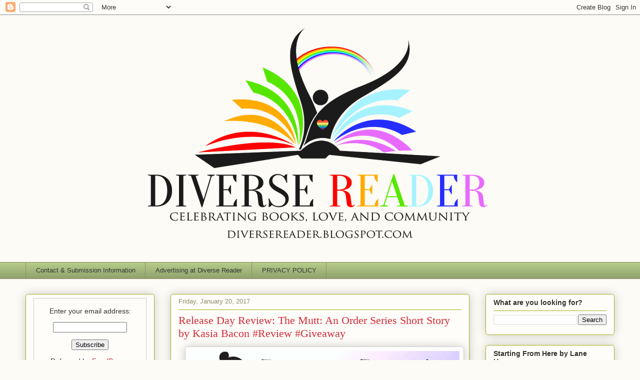

--- FILE ---
content_type: text/html; charset=UTF-8
request_url: https://diversereader.blogspot.com/2017/01/release-day-review-mutt-order-series.html
body_size: 21387
content:
<!DOCTYPE html>
<html class='v2' dir='ltr' lang='en'>
<head>
<link href='https://www.blogger.com/static/v1/widgets/4128112664-css_bundle_v2.css' rel='stylesheet' type='text/css'/>
<meta content='width=1100' name='viewport'/>
<meta content='text/html; charset=UTF-8' http-equiv='Content-Type'/>
<meta content='blogger' name='generator'/>
<link href='https://diversereader.blogspot.com/favicon.ico' rel='icon' type='image/x-icon'/>
<link href='https://diversereader.blogspot.com/2017/01/release-day-review-mutt-order-series.html' rel='canonical'/>
<link rel="alternate" type="application/atom+xml" title="Diverse Reader - Atom" href="https://diversereader.blogspot.com/feeds/posts/default" />
<link rel="alternate" type="application/rss+xml" title="Diverse Reader - RSS" href="https://diversereader.blogspot.com/feeds/posts/default?alt=rss" />
<link rel="service.post" type="application/atom+xml" title="Diverse Reader - Atom" href="https://www.blogger.com/feeds/6518615599963587871/posts/default" />

<link rel="alternate" type="application/atom+xml" title="Diverse Reader - Atom" href="https://diversereader.blogspot.com/feeds/1059038198544071656/comments/default" />
<!--Can't find substitution for tag [blog.ieCssRetrofitLinks]-->
<link href='https://blogger.googleusercontent.com/img/b/R29vZ2xl/AVvXsEgMvVkciPV06ZboeJt8cY3pk5SDnqgF8HJyIXB0JyUaw-SS13UCkGk1a9Cxsa0XCKYGC7h3Z9p-8jL784q8Xaaq_-Brq370hoa9PsSLVpjt-NxWjZEd1N6zbe8EE8KFhI5VuA51SAvbZY2r/s640/themuttbanner.jpg' rel='image_src'/>
<meta content='https://diversereader.blogspot.com/2017/01/release-day-review-mutt-order-series.html' property='og:url'/>
<meta content='Release Day Review: The Mutt: An Order Series Short Story by Kasia Bacon #Review #Giveaway' property='og:title'/>
<meta content='      Author: Kasia Bacon  Book: The Mutt: An Order Series Short Story  Self Published  Publication date: January 20, 2017  Length: 40 pages...' property='og:description'/>
<meta content='https://blogger.googleusercontent.com/img/b/R29vZ2xl/AVvXsEgMvVkciPV06ZboeJt8cY3pk5SDnqgF8HJyIXB0JyUaw-SS13UCkGk1a9Cxsa0XCKYGC7h3Z9p-8jL784q8Xaaq_-Brq370hoa9PsSLVpjt-NxWjZEd1N6zbe8EE8KFhI5VuA51SAvbZY2r/w1200-h630-p-k-no-nu/themuttbanner.jpg' property='og:image'/>
<title>Diverse Reader: Release Day Review: The Mutt: An Order Series Short Story by Kasia Bacon #Review #Giveaway</title>
<style id='page-skin-1' type='text/css'><!--
/*
-----------------------------------------------
Blogger Template Style
Name:     Awesome Inc.
Designer: Tina Chen
URL:      tinachen.org
----------------------------------------------- */
/* Content
----------------------------------------------- */
body {
font: normal normal 13px Arial, Tahoma, Helvetica, FreeSans, sans-serif;
color: #333333;
background: #fcfbf5 none repeat scroll top left;
}
html body .content-outer {
min-width: 0;
max-width: 100%;
width: 100%;
}
a:link {
text-decoration: none;
color: #d52a33;
}
a:visited {
text-decoration: none;
color: #7d181e;
}
a:hover {
text-decoration: underline;
color: #d52a33;
}
.body-fauxcolumn-outer .cap-top {
position: absolute;
z-index: 1;
height: 276px;
width: 100%;
background: transparent none repeat-x scroll top left;
_background-image: none;
}
/* Columns
----------------------------------------------- */
.content-inner {
padding: 0;
}
.header-inner .section {
margin: 0 16px;
}
.tabs-inner .section {
margin: 0 16px;
}
.main-inner {
padding-top: 30px;
}
.main-inner .column-center-inner,
.main-inner .column-left-inner,
.main-inner .column-right-inner {
padding: 0 5px;
}
*+html body .main-inner .column-center-inner {
margin-top: -30px;
}
#layout .main-inner .column-center-inner {
margin-top: 0;
}
/* Header
----------------------------------------------- */
.header-outer {
margin: 0 0 0 0;
background: transparent none repeat scroll 0 0;
}
.Header h1 {
font: normal normal 48px Georgia, Utopia, 'Palatino Linotype', Palatino, serif;
color: #333333;
text-shadow: 0 0 -1px #000000;
}
.Header h1 a {
color: #333333;
}
.Header .description {
font: normal normal 20px Georgia, Utopia, 'Palatino Linotype', Palatino, serif;
color: #908d6a;
}
.header-inner .Header .titlewrapper,
.header-inner .Header .descriptionwrapper {
padding-left: 0;
padding-right: 0;
margin-bottom: 0;
}
.header-inner .Header .titlewrapper {
padding-top: 22px;
}
/* Tabs
----------------------------------------------- */
.tabs-outer {
overflow: hidden;
position: relative;
background: #b3ca88 url(https://resources.blogblog.com/blogblog/data/1kt/awesomeinc/tabs_gradient_light.png) repeat scroll 0 0;
}
#layout .tabs-outer {
overflow: visible;
}
.tabs-cap-top, .tabs-cap-bottom {
position: absolute;
width: 100%;
border-top: 1px solid #908d6a;
}
.tabs-cap-bottom {
bottom: 0;
}
.tabs-inner .widget li a {
display: inline-block;
margin: 0;
padding: .6em 1.5em;
font: normal normal 13px Arial, Tahoma, Helvetica, FreeSans, sans-serif;
color: #333333;
border-top: 1px solid #908d6a;
border-bottom: 1px solid #908d6a;
border-left: 1px solid #908d6a;
height: 16px;
line-height: 16px;
}
.tabs-inner .widget li:last-child a {
border-right: 1px solid #908d6a;
}
.tabs-inner .widget li.selected a, .tabs-inner .widget li a:hover {
background: #63704b url(https://resources.blogblog.com/blogblog/data/1kt/awesomeinc/tabs_gradient_light.png) repeat-x scroll 0 -100px;
color: #ffffff;
}
/* Headings
----------------------------------------------- */
h2 {
font: normal bold 14px Arial, Tahoma, Helvetica, FreeSans, sans-serif;
color: #333333;
}
/* Widgets
----------------------------------------------- */
.main-inner .section {
margin: 0 27px;
padding: 0;
}
.main-inner .column-left-outer,
.main-inner .column-right-outer {
margin-top: 0;
}
#layout .main-inner .column-left-outer,
#layout .main-inner .column-right-outer {
margin-top: 0;
}
.main-inner .column-left-inner,
.main-inner .column-right-inner {
background: transparent none repeat 0 0;
-moz-box-shadow: 0 0 0 rgba(0, 0, 0, .2);
-webkit-box-shadow: 0 0 0 rgba(0, 0, 0, .2);
-goog-ms-box-shadow: 0 0 0 rgba(0, 0, 0, .2);
box-shadow: 0 0 0 rgba(0, 0, 0, .2);
-moz-border-radius: 5px;
-webkit-border-radius: 5px;
-goog-ms-border-radius: 5px;
border-radius: 5px;
}
#layout .main-inner .column-left-inner,
#layout .main-inner .column-right-inner {
margin-top: 0;
}
.sidebar .widget {
font: normal normal 14px Arial, Tahoma, Helvetica, FreeSans, sans-serif;
color: #333333;
}
.sidebar .widget a:link {
color: #d52a33;
}
.sidebar .widget a:visited {
color: #7d181e;
}
.sidebar .widget a:hover {
color: #d52a33;
}
.sidebar .widget h2 {
text-shadow: 0 0 -1px #000000;
}
.main-inner .widget {
background-color: #fefdfa;
border: 1px solid #aab123;
padding: 0 15px 15px;
margin: 20px -16px;
-moz-box-shadow: 0 0 20px rgba(0, 0, 0, .2);
-webkit-box-shadow: 0 0 20px rgba(0, 0, 0, .2);
-goog-ms-box-shadow: 0 0 20px rgba(0, 0, 0, .2);
box-shadow: 0 0 20px rgba(0, 0, 0, .2);
-moz-border-radius: 5px;
-webkit-border-radius: 5px;
-goog-ms-border-radius: 5px;
border-radius: 5px;
}
.main-inner .widget h2 {
margin: 0 -0;
padding: .6em 0 .5em;
border-bottom: 1px solid transparent;
}
.footer-inner .widget h2 {
padding: 0 0 .4em;
border-bottom: 1px solid transparent;
}
.main-inner .widget h2 + div, .footer-inner .widget h2 + div {
border-top: 1px solid #aab123;
padding-top: 8px;
}
.main-inner .widget .widget-content {
margin: 0 -0;
padding: 7px 0 0;
}
.main-inner .widget ul, .main-inner .widget #ArchiveList ul.flat {
margin: -8px -15px 0;
padding: 0;
list-style: none;
}
.main-inner .widget #ArchiveList {
margin: -8px 0 0;
}
.main-inner .widget ul li, .main-inner .widget #ArchiveList ul.flat li {
padding: .5em 15px;
text-indent: 0;
color: #666666;
border-top: 0 solid #aab123;
border-bottom: 1px solid transparent;
}
.main-inner .widget #ArchiveList ul li {
padding-top: .25em;
padding-bottom: .25em;
}
.main-inner .widget ul li:first-child, .main-inner .widget #ArchiveList ul.flat li:first-child {
border-top: none;
}
.main-inner .widget ul li:last-child, .main-inner .widget #ArchiveList ul.flat li:last-child {
border-bottom: none;
}
.post-body {
position: relative;
}
.main-inner .widget .post-body ul {
padding: 0 2.5em;
margin: .5em 0;
list-style: disc;
}
.main-inner .widget .post-body ul li {
padding: 0.25em 0;
margin-bottom: .25em;
color: #333333;
border: none;
}
.footer-inner .widget ul {
padding: 0;
list-style: none;
}
.widget .zippy {
color: #666666;
}
/* Posts
----------------------------------------------- */
body .main-inner .Blog {
padding: 0;
margin-bottom: 1em;
background-color: transparent;
border: none;
-moz-box-shadow: 0 0 0 rgba(0, 0, 0, 0);
-webkit-box-shadow: 0 0 0 rgba(0, 0, 0, 0);
-goog-ms-box-shadow: 0 0 0 rgba(0, 0, 0, 0);
box-shadow: 0 0 0 rgba(0, 0, 0, 0);
}
.main-inner .section:last-child .Blog:last-child {
padding: 0;
margin-bottom: 1em;
}
.main-inner .widget h2.date-header {
margin: 0 -15px 1px;
padding: 0 0 0 0;
font: normal normal 13px Arial, Tahoma, Helvetica, FreeSans, sans-serif;
color: #908d6a;
background: transparent none no-repeat scroll top left;
border-top: 0 solid #aab123;
border-bottom: 1px solid transparent;
-moz-border-radius-topleft: 0;
-moz-border-radius-topright: 0;
-webkit-border-top-left-radius: 0;
-webkit-border-top-right-radius: 0;
border-top-left-radius: 0;
border-top-right-radius: 0;
position: static;
bottom: 100%;
right: 15px;
text-shadow: 0 0 -1px #000000;
}
.main-inner .widget h2.date-header span {
font: normal normal 13px Arial, Tahoma, Helvetica, FreeSans, sans-serif;
display: block;
padding: .5em 15px;
border-left: 0 solid #aab123;
border-right: 0 solid #aab123;
}
.date-outer {
position: relative;
margin: 30px 0 20px;
padding: 0 15px;
background-color: #fefdfa;
border: 1px solid #aab123;
-moz-box-shadow: 0 0 20px rgba(0, 0, 0, .2);
-webkit-box-shadow: 0 0 20px rgba(0, 0, 0, .2);
-goog-ms-box-shadow: 0 0 20px rgba(0, 0, 0, .2);
box-shadow: 0 0 20px rgba(0, 0, 0, .2);
-moz-border-radius: 5px;
-webkit-border-radius: 5px;
-goog-ms-border-radius: 5px;
border-radius: 5px;
}
.date-outer:first-child {
margin-top: 0;
}
.date-outer:last-child {
margin-bottom: 20px;
-moz-border-radius-bottomleft: 5px;
-moz-border-radius-bottomright: 5px;
-webkit-border-bottom-left-radius: 5px;
-webkit-border-bottom-right-radius: 5px;
-goog-ms-border-bottom-left-radius: 5px;
-goog-ms-border-bottom-right-radius: 5px;
border-bottom-left-radius: 5px;
border-bottom-right-radius: 5px;
}
.date-posts {
margin: 0 -0;
padding: 0 0;
clear: both;
}
.post-outer, .inline-ad {
border-top: 1px solid #aab123;
margin: 0 -0;
padding: 15px 0;
}
.post-outer {
padding-bottom: 10px;
}
.post-outer:first-child {
padding-top: 0;
border-top: none;
}
.post-outer:last-child, .inline-ad:last-child {
border-bottom: none;
}
.post-body {
position: relative;
}
.post-body img {
padding: 8px;
background: #ffffff;
border: 1px solid #cccccc;
-moz-box-shadow: 0 0 20px rgba(0, 0, 0, .2);
-webkit-box-shadow: 0 0 20px rgba(0, 0, 0, .2);
box-shadow: 0 0 20px rgba(0, 0, 0, .2);
-moz-border-radius: 5px;
-webkit-border-radius: 5px;
border-radius: 5px;
}
h3.post-title, h4 {
font: normal normal 22px Georgia, Utopia, 'Palatino Linotype', Palatino, serif;
color: #d52a33;
}
h3.post-title a {
font: normal normal 22px Georgia, Utopia, 'Palatino Linotype', Palatino, serif;
color: #d52a33;
}
h3.post-title a:hover {
color: #d52a33;
text-decoration: underline;
}
.post-header {
margin: 0 0 1em;
}
.post-body {
line-height: 1.4;
}
.post-outer h2 {
color: #333333;
}
.post-footer {
margin: 1.5em 0 0;
}
#blog-pager {
padding: 15px;
font-size: 120%;
background-color: #fefdfa;
border: 1px solid #aab123;
-moz-box-shadow: 0 0 20px rgba(0, 0, 0, .2);
-webkit-box-shadow: 0 0 20px rgba(0, 0, 0, .2);
-goog-ms-box-shadow: 0 0 20px rgba(0, 0, 0, .2);
box-shadow: 0 0 20px rgba(0, 0, 0, .2);
-moz-border-radius: 5px;
-webkit-border-radius: 5px;
-goog-ms-border-radius: 5px;
border-radius: 5px;
-moz-border-radius-topleft: 5px;
-moz-border-radius-topright: 5px;
-webkit-border-top-left-radius: 5px;
-webkit-border-top-right-radius: 5px;
-goog-ms-border-top-left-radius: 5px;
-goog-ms-border-top-right-radius: 5px;
border-top-left-radius: 5px;
border-top-right-radius-topright: 5px;
margin-top: 1em;
}
.blog-feeds, .post-feeds {
margin: 1em 0;
text-align: center;
color: #333333;
}
.blog-feeds a, .post-feeds a {
color: #d52a33;
}
.blog-feeds a:visited, .post-feeds a:visited {
color: #7d181e;
}
.blog-feeds a:hover, .post-feeds a:hover {
color: #d52a33;
}
.post-outer .comments {
margin-top: 2em;
}
/* Comments
----------------------------------------------- */
.comments .comments-content .icon.blog-author {
background-repeat: no-repeat;
background-image: url([data-uri]);
}
.comments .comments-content .loadmore a {
border-top: 1px solid #908d6a;
border-bottom: 1px solid #908d6a;
}
.comments .continue {
border-top: 2px solid #908d6a;
}
/* Footer
----------------------------------------------- */
.footer-outer {
margin: -20px 0 -1px;
padding: 20px 0 0;
color: #333333;
overflow: hidden;
}
.footer-fauxborder-left {
border-top: 1px solid #aab123;
background: #fefdfa none repeat scroll 0 0;
-moz-box-shadow: 0 0 20px rgba(0, 0, 0, .2);
-webkit-box-shadow: 0 0 20px rgba(0, 0, 0, .2);
-goog-ms-box-shadow: 0 0 20px rgba(0, 0, 0, .2);
box-shadow: 0 0 20px rgba(0, 0, 0, .2);
margin: 0 -20px;
}
/* Mobile
----------------------------------------------- */
body.mobile {
background-size: auto;
}
.mobile .body-fauxcolumn-outer {
background: transparent none repeat scroll top left;
}
*+html body.mobile .main-inner .column-center-inner {
margin-top: 0;
}
.mobile .main-inner .widget {
padding: 0 0 15px;
}
.mobile .main-inner .widget h2 + div,
.mobile .footer-inner .widget h2 + div {
border-top: none;
padding-top: 0;
}
.mobile .footer-inner .widget h2 {
padding: 0.5em 0;
border-bottom: none;
}
.mobile .main-inner .widget .widget-content {
margin: 0;
padding: 7px 0 0;
}
.mobile .main-inner .widget ul,
.mobile .main-inner .widget #ArchiveList ul.flat {
margin: 0 -15px 0;
}
.mobile .main-inner .widget h2.date-header {
right: 0;
}
.mobile .date-header span {
padding: 0.4em 0;
}
.mobile .date-outer:first-child {
margin-bottom: 0;
border: 1px solid #aab123;
-moz-border-radius-topleft: 5px;
-moz-border-radius-topright: 5px;
-webkit-border-top-left-radius: 5px;
-webkit-border-top-right-radius: 5px;
-goog-ms-border-top-left-radius: 5px;
-goog-ms-border-top-right-radius: 5px;
border-top-left-radius: 5px;
border-top-right-radius: 5px;
}
.mobile .date-outer {
border-color: #aab123;
border-width: 0 1px 1px;
}
.mobile .date-outer:last-child {
margin-bottom: 0;
}
.mobile .main-inner {
padding: 0;
}
.mobile .header-inner .section {
margin: 0;
}
.mobile .post-outer, .mobile .inline-ad {
padding: 5px 0;
}
.mobile .tabs-inner .section {
margin: 0 10px;
}
.mobile .main-inner .widget h2 {
margin: 0;
padding: 0;
}
.mobile .main-inner .widget h2.date-header span {
padding: 0;
}
.mobile .main-inner .widget .widget-content {
margin: 0;
padding: 7px 0 0;
}
.mobile #blog-pager {
border: 1px solid transparent;
background: #fefdfa none repeat scroll 0 0;
}
.mobile .main-inner .column-left-inner,
.mobile .main-inner .column-right-inner {
background: transparent none repeat 0 0;
-moz-box-shadow: none;
-webkit-box-shadow: none;
-goog-ms-box-shadow: none;
box-shadow: none;
}
.mobile .date-posts {
margin: 0;
padding: 0;
}
.mobile .footer-fauxborder-left {
margin: 0;
border-top: inherit;
}
.mobile .main-inner .section:last-child .Blog:last-child {
margin-bottom: 0;
}
.mobile-index-contents {
color: #333333;
}
.mobile .mobile-link-button {
background: #d52a33 url(https://resources.blogblog.com/blogblog/data/1kt/awesomeinc/tabs_gradient_light.png) repeat scroll 0 0;
}
.mobile-link-button a:link, .mobile-link-button a:visited {
color: #ffffff;
}
.mobile .tabs-inner .PageList .widget-content {
background: transparent;
border-top: 1px solid;
border-color: #908d6a;
color: #333333;
}
.mobile .tabs-inner .PageList .widget-content .pagelist-arrow {
border-left: 1px solid #908d6a;
}

--></style>
<style id='template-skin-1' type='text/css'><!--
body {
min-width: 1210px;
}
.content-outer, .content-fauxcolumn-outer, .region-inner {
min-width: 1210px;
max-width: 1210px;
_width: 1210px;
}
.main-inner .columns {
padding-left: 290px;
padding-right: 290px;
}
.main-inner .fauxcolumn-center-outer {
left: 290px;
right: 290px;
/* IE6 does not respect left and right together */
_width: expression(this.parentNode.offsetWidth -
parseInt("290px") -
parseInt("290px") + 'px');
}
.main-inner .fauxcolumn-left-outer {
width: 290px;
}
.main-inner .fauxcolumn-right-outer {
width: 290px;
}
.main-inner .column-left-outer {
width: 290px;
right: 100%;
margin-left: -290px;
}
.main-inner .column-right-outer {
width: 290px;
margin-right: -290px;
}
#layout {
min-width: 0;
}
#layout .content-outer {
min-width: 0;
width: 800px;
}
#layout .region-inner {
min-width: 0;
width: auto;
}
body#layout div.add_widget {
padding: 8px;
}
body#layout div.add_widget a {
margin-left: 32px;
}
--></style>
<link href='https://www.blogger.com/dyn-css/authorization.css?targetBlogID=6518615599963587871&amp;zx=eff216c3-ee01-4eb4-8d65-064ff25caa39' media='none' onload='if(media!=&#39;all&#39;)media=&#39;all&#39;' rel='stylesheet'/><noscript><link href='https://www.blogger.com/dyn-css/authorization.css?targetBlogID=6518615599963587871&amp;zx=eff216c3-ee01-4eb4-8d65-064ff25caa39' rel='stylesheet'/></noscript>
<meta name='google-adsense-platform-account' content='ca-host-pub-1556223355139109'/>
<meta name='google-adsense-platform-domain' content='blogspot.com'/>

</head>
<body class='loading variant-renewable'>
<div class='navbar section' id='navbar' name='Navbar'><div class='widget Navbar' data-version='1' id='Navbar1'><script type="text/javascript">
    function setAttributeOnload(object, attribute, val) {
      if(window.addEventListener) {
        window.addEventListener('load',
          function(){ object[attribute] = val; }, false);
      } else {
        window.attachEvent('onload', function(){ object[attribute] = val; });
      }
    }
  </script>
<div id="navbar-iframe-container"></div>
<script type="text/javascript" src="https://apis.google.com/js/platform.js"></script>
<script type="text/javascript">
      gapi.load("gapi.iframes:gapi.iframes.style.bubble", function() {
        if (gapi.iframes && gapi.iframes.getContext) {
          gapi.iframes.getContext().openChild({
              url: 'https://www.blogger.com/navbar/6518615599963587871?po\x3d1059038198544071656\x26origin\x3dhttps://diversereader.blogspot.com',
              where: document.getElementById("navbar-iframe-container"),
              id: "navbar-iframe"
          });
        }
      });
    </script><script type="text/javascript">
(function() {
var script = document.createElement('script');
script.type = 'text/javascript';
script.src = '//pagead2.googlesyndication.com/pagead/js/google_top_exp.js';
var head = document.getElementsByTagName('head')[0];
if (head) {
head.appendChild(script);
}})();
</script>
</div></div>
<div class='body-fauxcolumns'>
<div class='fauxcolumn-outer body-fauxcolumn-outer'>
<div class='cap-top'>
<div class='cap-left'></div>
<div class='cap-right'></div>
</div>
<div class='fauxborder-left'>
<div class='fauxborder-right'></div>
<div class='fauxcolumn-inner'>
</div>
</div>
<div class='cap-bottom'>
<div class='cap-left'></div>
<div class='cap-right'></div>
</div>
</div>
</div>
<div class='content'>
<div class='content-fauxcolumns'>
<div class='fauxcolumn-outer content-fauxcolumn-outer'>
<div class='cap-top'>
<div class='cap-left'></div>
<div class='cap-right'></div>
</div>
<div class='fauxborder-left'>
<div class='fauxborder-right'></div>
<div class='fauxcolumn-inner'>
</div>
</div>
<div class='cap-bottom'>
<div class='cap-left'></div>
<div class='cap-right'></div>
</div>
</div>
</div>
<div class='content-outer'>
<div class='content-cap-top cap-top'>
<div class='cap-left'></div>
<div class='cap-right'></div>
</div>
<div class='fauxborder-left content-fauxborder-left'>
<div class='fauxborder-right content-fauxborder-right'></div>
<div class='content-inner'>
<header>
<div class='header-outer'>
<div class='header-cap-top cap-top'>
<div class='cap-left'></div>
<div class='cap-right'></div>
</div>
<div class='fauxborder-left header-fauxborder-left'>
<div class='fauxborder-right header-fauxborder-right'></div>
<div class='region-inner header-inner'>
<div class='header section' id='header' name='Header'><div class='widget Header' data-version='1' id='Header1'>
<div id='header-inner'>
<a href='https://diversereader.blogspot.com/' style='display: block'>
<img alt='Diverse Reader' height='484px; ' id='Header1_headerimg' src='https://blogger.googleusercontent.com/img/b/R29vZ2xl/AVvXsEgqkCeFNVnY8wzS-jAVvB9RhaSqu27MHOFBoT8DwbXvrS7CGd_7KnXDE_jXSNjnCX8Hzgoq_igZm-Yv5IVtSnbV5bX9C-J_1KHNh_AJKum2K5Xi8FpTZHVSL6iVFvV6vYqfeFIN3r-0e8iR/s1178/Mere-king-logoset-logo1.png' style='display: block' width='1178px; '/>
</a>
<div class='descriptionwrapper'>
<p class='description'><span>
</span></p>
</div>
</div>
</div></div>
</div>
</div>
<div class='header-cap-bottom cap-bottom'>
<div class='cap-left'></div>
<div class='cap-right'></div>
</div>
</div>
</header>
<div class='tabs-outer'>
<div class='tabs-cap-top cap-top'>
<div class='cap-left'></div>
<div class='cap-right'></div>
</div>
<div class='fauxborder-left tabs-fauxborder-left'>
<div class='fauxborder-right tabs-fauxborder-right'></div>
<div class='region-inner tabs-inner'>
<div class='tabs section' id='crosscol' name='Cross-Column'><div class='widget PageList' data-version='1' id='PageList1'>
<h2>Contact Me</h2>
<div class='widget-content'>
<ul>
<li>
<a href='https://diversereader.blogspot.com/p/contact-me.html'>Contact &amp; Submission Information</a>
</li>
<li>
<a href='https://diversereader.blogspot.com/p/advertising-at-diverse-reader.html'>Advertising at Diverse Reader</a>
</li>
<li>
<a href='https://diversereader.blogspot.com/p/privacy-policy.html'>PRIVACY POLICY</a>
</li>
</ul>
<div class='clear'></div>
</div>
</div></div>
<div class='tabs no-items section' id='crosscol-overflow' name='Cross-Column 2'></div>
</div>
</div>
<div class='tabs-cap-bottom cap-bottom'>
<div class='cap-left'></div>
<div class='cap-right'></div>
</div>
</div>
<div class='main-outer'>
<div class='main-cap-top cap-top'>
<div class='cap-left'></div>
<div class='cap-right'></div>
</div>
<div class='fauxborder-left main-fauxborder-left'>
<div class='fauxborder-right main-fauxborder-right'></div>
<div class='region-inner main-inner'>
<div class='columns fauxcolumns'>
<div class='fauxcolumn-outer fauxcolumn-center-outer'>
<div class='cap-top'>
<div class='cap-left'></div>
<div class='cap-right'></div>
</div>
<div class='fauxborder-left'>
<div class='fauxborder-right'></div>
<div class='fauxcolumn-inner'>
</div>
</div>
<div class='cap-bottom'>
<div class='cap-left'></div>
<div class='cap-right'></div>
</div>
</div>
<div class='fauxcolumn-outer fauxcolumn-left-outer'>
<div class='cap-top'>
<div class='cap-left'></div>
<div class='cap-right'></div>
</div>
<div class='fauxborder-left'>
<div class='fauxborder-right'></div>
<div class='fauxcolumn-inner'>
</div>
</div>
<div class='cap-bottom'>
<div class='cap-left'></div>
<div class='cap-right'></div>
</div>
</div>
<div class='fauxcolumn-outer fauxcolumn-right-outer'>
<div class='cap-top'>
<div class='cap-left'></div>
<div class='cap-right'></div>
</div>
<div class='fauxborder-left'>
<div class='fauxborder-right'></div>
<div class='fauxcolumn-inner'>
</div>
</div>
<div class='cap-bottom'>
<div class='cap-left'></div>
<div class='cap-right'></div>
</div>
</div>
<!-- corrects IE6 width calculation -->
<div class='columns-inner'>
<div class='column-center-outer'>
<div class='column-center-inner'>
<div class='main section' id='main' name='Main'><div class='widget Blog' data-version='1' id='Blog1'>
<div class='blog-posts hfeed'>

          <div class="date-outer">
        
<h2 class='date-header'><span>Friday, January 20, 2017</span></h2>

          <div class="date-posts">
        
<div class='post-outer'>
<div class='post hentry uncustomized-post-template' itemprop='blogPost' itemscope='itemscope' itemtype='http://schema.org/BlogPosting'>
<meta content='https://blogger.googleusercontent.com/img/b/R29vZ2xl/AVvXsEgMvVkciPV06ZboeJt8cY3pk5SDnqgF8HJyIXB0JyUaw-SS13UCkGk1a9Cxsa0XCKYGC7h3Z9p-8jL784q8Xaaq_-Brq370hoa9PsSLVpjt-NxWjZEd1N6zbe8EE8KFhI5VuA51SAvbZY2r/s640/themuttbanner.jpg' itemprop='image_url'/>
<meta content='6518615599963587871' itemprop='blogId'/>
<meta content='1059038198544071656' itemprop='postId'/>
<a name='1059038198544071656'></a>
<h3 class='post-title entry-title' itemprop='name'>
Release Day Review: The Mutt: An Order Series Short Story by Kasia Bacon #Review #Giveaway
</h3>
<div class='post-header'>
<div class='post-header-line-1'></div>
</div>
<div class='post-body entry-content' id='post-body-1059038198544071656' itemprop='description articleBody'>
<div class="separator" style="clear: both; text-align: center;">
<a href="https://blogger.googleusercontent.com/img/b/R29vZ2xl/AVvXsEgMvVkciPV06ZboeJt8cY3pk5SDnqgF8HJyIXB0JyUaw-SS13UCkGk1a9Cxsa0XCKYGC7h3Z9p-8jL784q8Xaaq_-Brq370hoa9PsSLVpjt-NxWjZEd1N6zbe8EE8KFhI5VuA51SAvbZY2r/s1600/themuttbanner.jpg" imageanchor="1" style="margin-left: 1em; margin-right: 1em;"><img border="0" height="350" src="https://blogger.googleusercontent.com/img/b/R29vZ2xl/AVvXsEgMvVkciPV06ZboeJt8cY3pk5SDnqgF8HJyIXB0JyUaw-SS13UCkGk1a9Cxsa0XCKYGC7h3Z9p-8jL784q8Xaaq_-Brq370hoa9PsSLVpjt-NxWjZEd1N6zbe8EE8KFhI5VuA51SAvbZY2r/s640/themuttbanner.jpg" width="540" /></a></div>
<br />
<br />
<div class="separator" style="clear: both; text-align: center;">
<a href="https://blogger.googleusercontent.com/img/b/R29vZ2xl/AVvXsEj3XRE8d3iNusY2AZPl88wfEcB3bschiCY-4hfMk-3_1QG5Dm_Vb_jJA3PBEeef8FGcZISbGR_Ws-gQoQxZBEJOH8_FaVIVjzrgzD-qrt5MdryjQIxxB_zkIwi0KNBFyKkl2ywtfWx_gP9_/s1600/33792180.jpg" imageanchor="1" style="clear: left; float: left; margin-bottom: 1em; margin-right: 1em;"><img border="0" height="400" src="https://blogger.googleusercontent.com/img/b/R29vZ2xl/AVvXsEj3XRE8d3iNusY2AZPl88wfEcB3bschiCY-4hfMk-3_1QG5Dm_Vb_jJA3PBEeef8FGcZISbGR_Ws-gQoQxZBEJOH8_FaVIVjzrgzD-qrt5MdryjQIxxB_zkIwi0KNBFyKkl2ywtfWx_gP9_/s400/33792180.jpg" width="266" /></a></div>
<b>Author: Kasia Bacon</b><br />
<b>Book: The Mutt: An Order Series Short Story</b><br />
<b>Self Published</b><br />
<b>Publication date: January 20, 2017</b><br />
<b>Length: 40 pages</b><br />
<br />
<br />
<br />
<br />
<b><span style="color: red;">Reviewed by Meredith</span></b><br />
<br />
<br />
<span style="font-size: large;"><b><span style="color: #274e13;">Synopsis</span></b></span><br />
<br />
<span id="freeText7945518855881624084">I, Ervyn Morryés of the Black Mountain clan, know all about control.<br /><br />As the only fair-haired Dark Elf in the Highlands, I had to learn to control my fists and my temper in the face of derision. <br /><br />To become the best archer amongst my peers, I had to learn to control my breathing and my movements.<br /><br />But
 the day the half-breed called Lochan Féyes arrived at the training 
camp, my discipline faltered. Because&#8212;sweet gods&#8212;when I am around that 
aloof, blue-eyed assassin, my need is uncontrollable.</span><br />
<br />
<br />
<div style="text-align: center;">
<span style="font-size: large;"><a href="http://amzn.to/2iSCdQ5" target="_blank">Purchase on Amazon</a></span></div>
<div style="text-align: center;">
<br /></div>
<div style="text-align: center;">
<br /></div>
<div class="separator" style="clear: both; text-align: center;">
<a href="https://blogger.googleusercontent.com/img/b/R29vZ2xl/AVvXsEjExYpE8J7DepKv8yfjymWrMs8ayHTWg9Gy9LZcLpB0kKtzZ_BlUuV1I1OP8QATgkHrwulzPaLGXeUyHP3GxB_l2eeZl7sfZUX_M8blKdjdr2zAIE6scpu9sD01w9s5AYXdnqyP-fLGL56l/s1600/bio-divider.png" imageanchor="1" style="margin-left: 1em; margin-right: 1em;"><img border="0" height="90" src="https://blogger.googleusercontent.com/img/b/R29vZ2xl/AVvXsEjExYpE8J7DepKv8yfjymWrMs8ayHTWg9Gy9LZcLpB0kKtzZ_BlUuV1I1OP8QATgkHrwulzPaLGXeUyHP3GxB_l2eeZl7sfZUX_M8blKdjdr2zAIE6scpu9sD01w9s5AYXdnqyP-fLGL56l/s400/bio-divider.png" width="400" /></a></div>
<div style="text-align: center;">
<br /></div>
<div style="text-align: center;">
<span style="font-size: large;"><b><span style="color: #274e13;">Review</span></b></span></div>
<div style="text-align: center;">
<br /></div>
<div class="separator" style="clear: both; text-align: center;">
<a href="https://blogger.googleusercontent.com/img/b/R29vZ2xl/AVvXsEjqcTV7opeXQtCWJ6IOaWXWhH8ftyrWJOYoVP4H1USXh_P2AT_g0UEgu-hWCPN1PSvjy24x8IKLugUVajJ6rFhGnpnnPMiKtl_dP-dkFzn0RW6F7Gi2SEFy18t97oVnPyY4F6vpcY38ZTEc/s1600/Meredith+Reviewsbanner.jpg" imageanchor="1" style="margin-left: 1em; margin-right: 1em;"><img border="0" height="268" src="https://blogger.googleusercontent.com/img/b/R29vZ2xl/AVvXsEjqcTV7opeXQtCWJ6IOaWXWhH8ftyrWJOYoVP4H1USXh_P2AT_g0UEgu-hWCPN1PSvjy24x8IKLugUVajJ6rFhGnpnnPMiKtl_dP-dkFzn0RW6F7Gi2SEFy18t97oVnPyY4F6vpcY38ZTEc/s320/Meredith+Reviewsbanner.jpg" width="320" /></a></div>
The Mutt: An Order Series Short Story is the debut for author Kasia Bacon. A short story set in the Elven Country. Ervyn Morryes is an elf who is very much wanting trainee Lochan Feyes. The are in a training facility and Ervyn is hellbent on getting Lochan to notice him.<br />
<br />
I don't want to give anything away. It is short but interestingly enough the author is able to tell this story with perfect flow. Nothing felt like it was being crammed down my throat in order to just get it all out there. The pacing was really good.<br />
<br />
It was such a lovely story. Gorgeous in so many ways. I adored Ervyn and everything about him and what he stood for. It's hard for debut authors to publish these days but Kasia has quickly proved she has the creative edge to make this work. Great book.<br />
<div style="text-align: left;">
<br /></div>
<div class="separator" style="clear: both; text-align: center;">
<a href="https://blogger.googleusercontent.com/img/b/R29vZ2xl/AVvXsEhb6kxA8H_8V8jeIafHt30Sq6bvEv_41YHs4TmY_mMEm0_erU42rhgP8gH8KNhPi5gYJPm04bBL1BxRoZhm_zbZm5-IgxK6HpJ7OTZD6cxCUtTopIRz4AaywtdCtHVhtEt-EoYUEA4TOFns/s1600/bio-divider.png" imageanchor="1" style="margin-left: 1em; margin-right: 1em;"><img border="0" height="90" src="https://blogger.googleusercontent.com/img/b/R29vZ2xl/AVvXsEhb6kxA8H_8V8jeIafHt30Sq6bvEv_41YHs4TmY_mMEm0_erU42rhgP8gH8KNhPi5gYJPm04bBL1BxRoZhm_zbZm5-IgxK6HpJ7OTZD6cxCUtTopIRz4AaywtdCtHVhtEt-EoYUEA4TOFns/s400/bio-divider.png" width="400" /></a></div>
<br />
<div style="text-align: center;">
<span style="font-size: large;"><b><span style="color: #274e13;">Giveaway</span></b></span></div>
<div style="text-align: center;">
<br /></div>
<div style="text-align: center;">
Enter the monthly review giveaway</div>
<div style="text-align: center;">
Contest ends January 31st!</div>
<div style="text-align: center;">
Thanks!</div>
<br />
<a class="rcptr" data-raflid="1091a464386" data-template="" data-theme="classic" href="http://www.rafflecopter.com/rafl/display/1091a464386/" id="rcwidget_v2bi13n2" rel="nofollow">a Rafflecopter giveaway</a>
<script src="https://widget-prime.rafflecopter.com/launch.js"></script>
<div style='clear: both;'></div>
</div>
<div class='post-footer'>
<div class='post-footer-line post-footer-line-1'>
<span class='post-author vcard'>
Posted by
<span class='fn' itemprop='author' itemscope='itemscope' itemtype='http://schema.org/Person'>
<meta content='https://www.blogger.com/profile/13624021933858896964' itemprop='url'/>
<a class='g-profile' href='https://www.blogger.com/profile/13624021933858896964' rel='author' title='author profile'>
<span itemprop='name'>Diverse Reader</span>
</a>
</span>
</span>
<span class='post-timestamp'>
at
<meta content='https://diversereader.blogspot.com/2017/01/release-day-review-mutt-order-series.html' itemprop='url'/>
<a class='timestamp-link' href='https://diversereader.blogspot.com/2017/01/release-day-review-mutt-order-series.html' rel='bookmark' title='permanent link'><abbr class='published' itemprop='datePublished' title='2017-01-20T07:22:00-08:00'>7:22&#8239;AM</abbr></a>
</span>
<span class='post-comment-link'>
</span>
<span class='post-icons'>
<span class='item-control blog-admin pid-1955777884'>
<a href='https://www.blogger.com/post-edit.g?blogID=6518615599963587871&postID=1059038198544071656&from=pencil' title='Edit Post'>
<img alt='' class='icon-action' height='18' src='https://resources.blogblog.com/img/icon18_edit_allbkg.gif' width='18'/>
</a>
</span>
</span>
<div class='post-share-buttons goog-inline-block'>
<a class='goog-inline-block share-button sb-email' href='https://www.blogger.com/share-post.g?blogID=6518615599963587871&postID=1059038198544071656&target=email' target='_blank' title='Email This'><span class='share-button-link-text'>Email This</span></a><a class='goog-inline-block share-button sb-blog' href='https://www.blogger.com/share-post.g?blogID=6518615599963587871&postID=1059038198544071656&target=blog' onclick='window.open(this.href, "_blank", "height=270,width=475"); return false;' target='_blank' title='BlogThis!'><span class='share-button-link-text'>BlogThis!</span></a><a class='goog-inline-block share-button sb-twitter' href='https://www.blogger.com/share-post.g?blogID=6518615599963587871&postID=1059038198544071656&target=twitter' target='_blank' title='Share to X'><span class='share-button-link-text'>Share to X</span></a><a class='goog-inline-block share-button sb-facebook' href='https://www.blogger.com/share-post.g?blogID=6518615599963587871&postID=1059038198544071656&target=facebook' onclick='window.open(this.href, "_blank", "height=430,width=640"); return false;' target='_blank' title='Share to Facebook'><span class='share-button-link-text'>Share to Facebook</span></a><a class='goog-inline-block share-button sb-pinterest' href='https://www.blogger.com/share-post.g?blogID=6518615599963587871&postID=1059038198544071656&target=pinterest' target='_blank' title='Share to Pinterest'><span class='share-button-link-text'>Share to Pinterest</span></a>
</div>
</div>
<div class='post-footer-line post-footer-line-2'>
<span class='post-labels'>
Labels:
<a href='https://diversereader.blogspot.com/search/label/Fantasy' rel='tag'>Fantasy</a>,
<a href='https://diversereader.blogspot.com/search/label/Giveaway' rel='tag'>Giveaway</a>,
<a href='https://diversereader.blogspot.com/search/label/Kasia%20Bacon' rel='tag'>Kasia Bacon</a>,
<a href='https://diversereader.blogspot.com/search/label/Meredith%20Reviews' rel='tag'>Meredith Reviews</a>,
<a href='https://diversereader.blogspot.com/search/label/Release%20Day' rel='tag'>Release Day</a>,
<a href='https://diversereader.blogspot.com/search/label/review' rel='tag'>review</a>,
<a href='https://diversereader.blogspot.com/search/label/self%20published' rel='tag'>self published</a>,
<a href='https://diversereader.blogspot.com/search/label/Short%20Story' rel='tag'>Short Story</a>
</span>
</div>
<div class='post-footer-line post-footer-line-3'>
<span class='post-location'>
</span>
</div>
</div>
</div>
<div class='comments' id='comments'>
<a name='comments'></a>
<h4>No comments:</h4>
<div id='Blog1_comments-block-wrapper'>
<dl class='avatar-comment-indent' id='comments-block'>
</dl>
</div>
<p class='comment-footer'>
<div class='comment-form'>
<a name='comment-form'></a>
<h4 id='comment-post-message'>Post a Comment</h4>
<p>
</p>
<a href='https://www.blogger.com/comment/frame/6518615599963587871?po=1059038198544071656&hl=en&saa=85391&origin=https://diversereader.blogspot.com' id='comment-editor-src'></a>
<iframe allowtransparency='true' class='blogger-iframe-colorize blogger-comment-from-post' frameborder='0' height='410px' id='comment-editor' name='comment-editor' src='' width='100%'></iframe>
<script src='https://www.blogger.com/static/v1/jsbin/1345082660-comment_from_post_iframe.js' type='text/javascript'></script>
<script type='text/javascript'>
      BLOG_CMT_createIframe('https://www.blogger.com/rpc_relay.html');
    </script>
</div>
</p>
</div>
</div>

        </div></div>
      
</div>
<div class='blog-pager' id='blog-pager'>
<span id='blog-pager-newer-link'>
<a class='blog-pager-newer-link' href='https://diversereader.blogspot.com/2017/01/blog-tour-breaker-exile-vol-1-by-af.html' id='Blog1_blog-pager-newer-link' title='Newer Post'>Newer Post</a>
</span>
<span id='blog-pager-older-link'>
<a class='blog-pager-older-link' href='https://diversereader.blogspot.com/2017/01/promotional-post-blood-of-sphinx-by-j.html' id='Blog1_blog-pager-older-link' title='Older Post'>Older Post</a>
</span>
<a class='home-link' href='https://diversereader.blogspot.com/'>Home</a>
</div>
<div class='clear'></div>
<div class='post-feeds'>
<div class='feed-links'>
Subscribe to:
<a class='feed-link' href='https://diversereader.blogspot.com/feeds/1059038198544071656/comments/default' target='_blank' type='application/atom+xml'>Post Comments (Atom)</a>
</div>
</div>
</div></div>
</div>
</div>
<div class='column-left-outer'>
<div class='column-left-inner'>
<aside>
<div class='sidebar section' id='sidebar-left-1'><div class='widget HTML' data-version='1' id='HTML5'>
<div class='widget-content'>
<form style="border:1px solid #ccc;padding:3px;text-align:center;" action="https://feedburner.google.com/fb/a/mailverify" method="post" target="popupwindow" onsubmit="window.open('https://feedburner.google.com/fb/a/mailverify?uri=DiverseReader', 'popupwindow', 'scrollbars=yes,width=550,height=520');return true"><p>Enter your email address:</p><p><input type="text" style="width:140px" name="email"/></p><input type="hidden" value="DiverseReader" name="uri"/><input type="hidden" name="loc" value="en_US"/><input type="submit" value="Subscribe" /><p>Delivered by <a href="https://feedburner.google.com" target="_blank">FeedBurner</a></p></form>
</div>
<div class='clear'></div>
</div><div class='widget Image' data-version='1' id='Image11'>
<h2>A Sweet Man by Jaime Reese</h2>
<div class='widget-content'>
<a href='https://jaimereese.com/books/'>
<img alt='A Sweet Man by Jaime Reese' height='339' id='Image11_img' src='https://blogger.googleusercontent.com/img/b/R29vZ2xl/AVvXsEj28BvYbzy6lYrmS-uQDwt57DeRHEygJjpVXBXCVfitI5V52rrgKJ3KZ5HOL5YSxiD3dM-oSFIsA5BiEcfeOI5MC2ugkGKq-JvLZvOx5Mii7kuazHc_MLS0jwY3pD4ik0y9e2yQEnCc5JY/s1600/ASweetMan-400x600.jpg' width='226'/>
</a>
<br/>
<span class='caption'>Available Now!</span>
</div>
<div class='clear'></div>
</div><div class='widget Image' data-version='1' id='Image5'>
<h2>Sixteen Weeks Later by Taylor Rylan</h2>
<div class='widget-content'>
<a href='https://www.amazon.com/dp/B08DJDBC8M'>
<img alt='Sixteen Weeks Later by Taylor Rylan' height='339' id='Image5_img' src='https://blogger.googleusercontent.com/img/b/R29vZ2xl/AVvXsEjFeLdte-CzeAMyQzAz1_ci_JIr3u-XWnHZqT_NLxEZ9EkS9vAsmaNttFkMCcheAzkKmK1czKCz5vLkUobkr9MHFDDlThX_WbAQCRHVZEsRy75-lTbOZAHpnVu3rsggLE9G9qkGmoOuKZE/s1600/Sixteen+Weeks+Later-small.jpg' width='226'/>
</a>
<br/>
<span class='caption'>Available Now</span>
</div>
<div class='clear'></div>
</div><div class='widget Image' data-version='1' id='Image14'>
<h2>His Accidental Daddy by Luna David</h2>
<div class='widget-content'>
<a href='https://amzn.to/2K1nbr7'>
<img alt='His Accidental Daddy by Luna David' height='348' id='Image14_img' src='https://blogger.googleusercontent.com/img/b/R29vZ2xl/AVvXsEi6o7Nb1O0OtEBpFIN31MKslYfx6A9Teot6dlmrOqitt8P6XNCGVW1l1aDItdXut2YVCZ26QLGfYgenCUHUnruKuBeP8BXqVSHwK_Byd3qIp9_R1hob6vL2ERISWhy8Kau9MVzcF4jTsZ4/s1600/EBook-The-Accidental-Daddy.jpg' width='226'/>
</a>
<br/>
<span class='caption'>Available Now</span>
</div>
<div class='clear'></div>
</div><div class='widget Image' data-version='1' id='Image1'>
<h2>LC Chase~ Custom Covers</h2>
<div class='widget-content'>
<a href='http://www.lcchase.com/customcovers.html'>
<img alt='LC Chase~ Custom Covers' height='346' id='Image1_img' src='https://blogger.googleusercontent.com/img/b/R29vZ2xl/AVvXsEjtCE55vy8tW2DWz3_T89S4e-2jjMTB6fe1Cmb9m3-6lQd8JZUrPGWp8-f2hMr1ZpfyLZ0vpcevbICeTW5SOeiSIeedOMNfzfarCZAF8tSCNzs2rhyphenhyphen3dcOQhxKPq4SoCnTeA_-17jrT7tc/s1600/DiverseReaderAd-Jan-Mar2020-LCChase.jpg' width='230'/>
</a>
<br/>
<span class='caption'>Cover Design</span>
</div>
<div class='clear'></div>
</div><div class='widget Image' data-version='1' id='Image9'>
<h2>Slingin' Ink by Taylor V. Donovan</h2>
<div class='widget-content'>
<a href='http://taylorvdonovan.com/whats-new/'>
<img alt='Slingin&#39; Ink by Taylor V. Donovan' height='339' id='Image9_img' src='https://blogger.googleusercontent.com/img/b/R29vZ2xl/AVvXsEgGrmXKqLLsqHk6LEznACH95zdNJXRGP7L7llN5GrBFlR60Uyb5NmAMmjS1xiNTvNzt7bjnPMmBSkrb-l2KEY-EE5svrLZZWRv-Y4SyAozOj7NmLX57mZt8OXTcUJQKr1KJ8Xk_sMbzZBE/s1600/SlingingInk_HiRes%25281%2529.jpg' width='226'/>
</a>
<br/>
<span class='caption'>Check It Out!</span>
</div>
<div class='clear'></div>
</div><div class='widget BlogArchive' data-version='1' id='BlogArchive1'>
<h2>Blog Archive</h2>
<div class='widget-content'>
<div id='ArchiveList'>
<div id='BlogArchive1_ArchiveList'>
<ul class='hierarchy'>
<li class='archivedate collapsed'>
<a class='toggle' href='javascript:void(0)'>
<span class='zippy'>

        &#9658;&#160;
      
</span>
</a>
<a class='post-count-link' href='https://diversereader.blogspot.com/2020/'>
2020
</a>
<span class='post-count' dir='ltr'>(261)</span>
<ul class='hierarchy'>
<li class='archivedate collapsed'>
<a class='toggle' href='javascript:void(0)'>
<span class='zippy'>

        &#9658;&#160;
      
</span>
</a>
<a class='post-count-link' href='https://diversereader.blogspot.com/2020/09/'>
September
</a>
<span class='post-count' dir='ltr'>(2)</span>
</li>
</ul>
<ul class='hierarchy'>
<li class='archivedate collapsed'>
<a class='toggle' href='javascript:void(0)'>
<span class='zippy'>

        &#9658;&#160;
      
</span>
</a>
<a class='post-count-link' href='https://diversereader.blogspot.com/2020/08/'>
August
</a>
<span class='post-count' dir='ltr'>(8)</span>
</li>
</ul>
<ul class='hierarchy'>
<li class='archivedate collapsed'>
<a class='toggle' href='javascript:void(0)'>
<span class='zippy'>

        &#9658;&#160;
      
</span>
</a>
<a class='post-count-link' href='https://diversereader.blogspot.com/2020/07/'>
July
</a>
<span class='post-count' dir='ltr'>(12)</span>
</li>
</ul>
<ul class='hierarchy'>
<li class='archivedate collapsed'>
<a class='toggle' href='javascript:void(0)'>
<span class='zippy'>

        &#9658;&#160;
      
</span>
</a>
<a class='post-count-link' href='https://diversereader.blogspot.com/2020/06/'>
June
</a>
<span class='post-count' dir='ltr'>(32)</span>
</li>
</ul>
<ul class='hierarchy'>
<li class='archivedate collapsed'>
<a class='toggle' href='javascript:void(0)'>
<span class='zippy'>

        &#9658;&#160;
      
</span>
</a>
<a class='post-count-link' href='https://diversereader.blogspot.com/2020/05/'>
May
</a>
<span class='post-count' dir='ltr'>(38)</span>
</li>
</ul>
<ul class='hierarchy'>
<li class='archivedate collapsed'>
<a class='toggle' href='javascript:void(0)'>
<span class='zippy'>

        &#9658;&#160;
      
</span>
</a>
<a class='post-count-link' href='https://diversereader.blogspot.com/2020/04/'>
April
</a>
<span class='post-count' dir='ltr'>(33)</span>
</li>
</ul>
<ul class='hierarchy'>
<li class='archivedate collapsed'>
<a class='toggle' href='javascript:void(0)'>
<span class='zippy'>

        &#9658;&#160;
      
</span>
</a>
<a class='post-count-link' href='https://diversereader.blogspot.com/2020/03/'>
March
</a>
<span class='post-count' dir='ltr'>(47)</span>
</li>
</ul>
<ul class='hierarchy'>
<li class='archivedate collapsed'>
<a class='toggle' href='javascript:void(0)'>
<span class='zippy'>

        &#9658;&#160;
      
</span>
</a>
<a class='post-count-link' href='https://diversereader.blogspot.com/2020/02/'>
February
</a>
<span class='post-count' dir='ltr'>(48)</span>
</li>
</ul>
<ul class='hierarchy'>
<li class='archivedate collapsed'>
<a class='toggle' href='javascript:void(0)'>
<span class='zippy'>

        &#9658;&#160;
      
</span>
</a>
<a class='post-count-link' href='https://diversereader.blogspot.com/2020/01/'>
January
</a>
<span class='post-count' dir='ltr'>(41)</span>
</li>
</ul>
</li>
</ul>
<ul class='hierarchy'>
<li class='archivedate collapsed'>
<a class='toggle' href='javascript:void(0)'>
<span class='zippy'>

        &#9658;&#160;
      
</span>
</a>
<a class='post-count-link' href='https://diversereader.blogspot.com/2019/'>
2019
</a>
<span class='post-count' dir='ltr'>(625)</span>
<ul class='hierarchy'>
<li class='archivedate collapsed'>
<a class='toggle' href='javascript:void(0)'>
<span class='zippy'>

        &#9658;&#160;
      
</span>
</a>
<a class='post-count-link' href='https://diversereader.blogspot.com/2019/12/'>
December
</a>
<span class='post-count' dir='ltr'>(45)</span>
</li>
</ul>
<ul class='hierarchy'>
<li class='archivedate collapsed'>
<a class='toggle' href='javascript:void(0)'>
<span class='zippy'>

        &#9658;&#160;
      
</span>
</a>
<a class='post-count-link' href='https://diversereader.blogspot.com/2019/11/'>
November
</a>
<span class='post-count' dir='ltr'>(35)</span>
</li>
</ul>
<ul class='hierarchy'>
<li class='archivedate collapsed'>
<a class='toggle' href='javascript:void(0)'>
<span class='zippy'>

        &#9658;&#160;
      
</span>
</a>
<a class='post-count-link' href='https://diversereader.blogspot.com/2019/10/'>
October
</a>
<span class='post-count' dir='ltr'>(40)</span>
</li>
</ul>
<ul class='hierarchy'>
<li class='archivedate collapsed'>
<a class='toggle' href='javascript:void(0)'>
<span class='zippy'>

        &#9658;&#160;
      
</span>
</a>
<a class='post-count-link' href='https://diversereader.blogspot.com/2019/09/'>
September
</a>
<span class='post-count' dir='ltr'>(60)</span>
</li>
</ul>
<ul class='hierarchy'>
<li class='archivedate collapsed'>
<a class='toggle' href='javascript:void(0)'>
<span class='zippy'>

        &#9658;&#160;
      
</span>
</a>
<a class='post-count-link' href='https://diversereader.blogspot.com/2019/08/'>
August
</a>
<span class='post-count' dir='ltr'>(46)</span>
</li>
</ul>
<ul class='hierarchy'>
<li class='archivedate collapsed'>
<a class='toggle' href='javascript:void(0)'>
<span class='zippy'>

        &#9658;&#160;
      
</span>
</a>
<a class='post-count-link' href='https://diversereader.blogspot.com/2019/07/'>
July
</a>
<span class='post-count' dir='ltr'>(39)</span>
</li>
</ul>
<ul class='hierarchy'>
<li class='archivedate collapsed'>
<a class='toggle' href='javascript:void(0)'>
<span class='zippy'>

        &#9658;&#160;
      
</span>
</a>
<a class='post-count-link' href='https://diversereader.blogspot.com/2019/06/'>
June
</a>
<span class='post-count' dir='ltr'>(58)</span>
</li>
</ul>
<ul class='hierarchy'>
<li class='archivedate collapsed'>
<a class='toggle' href='javascript:void(0)'>
<span class='zippy'>

        &#9658;&#160;
      
</span>
</a>
<a class='post-count-link' href='https://diversereader.blogspot.com/2019/05/'>
May
</a>
<span class='post-count' dir='ltr'>(60)</span>
</li>
</ul>
<ul class='hierarchy'>
<li class='archivedate collapsed'>
<a class='toggle' href='javascript:void(0)'>
<span class='zippy'>

        &#9658;&#160;
      
</span>
</a>
<a class='post-count-link' href='https://diversereader.blogspot.com/2019/04/'>
April
</a>
<span class='post-count' dir='ltr'>(62)</span>
</li>
</ul>
<ul class='hierarchy'>
<li class='archivedate collapsed'>
<a class='toggle' href='javascript:void(0)'>
<span class='zippy'>

        &#9658;&#160;
      
</span>
</a>
<a class='post-count-link' href='https://diversereader.blogspot.com/2019/03/'>
March
</a>
<span class='post-count' dir='ltr'>(60)</span>
</li>
</ul>
<ul class='hierarchy'>
<li class='archivedate collapsed'>
<a class='toggle' href='javascript:void(0)'>
<span class='zippy'>

        &#9658;&#160;
      
</span>
</a>
<a class='post-count-link' href='https://diversereader.blogspot.com/2019/02/'>
February
</a>
<span class='post-count' dir='ltr'>(59)</span>
</li>
</ul>
<ul class='hierarchy'>
<li class='archivedate collapsed'>
<a class='toggle' href='javascript:void(0)'>
<span class='zippy'>

        &#9658;&#160;
      
</span>
</a>
<a class='post-count-link' href='https://diversereader.blogspot.com/2019/01/'>
January
</a>
<span class='post-count' dir='ltr'>(61)</span>
</li>
</ul>
</li>
</ul>
<ul class='hierarchy'>
<li class='archivedate collapsed'>
<a class='toggle' href='javascript:void(0)'>
<span class='zippy'>

        &#9658;&#160;
      
</span>
</a>
<a class='post-count-link' href='https://diversereader.blogspot.com/2018/'>
2018
</a>
<span class='post-count' dir='ltr'>(450)</span>
<ul class='hierarchy'>
<li class='archivedate collapsed'>
<a class='toggle' href='javascript:void(0)'>
<span class='zippy'>

        &#9658;&#160;
      
</span>
</a>
<a class='post-count-link' href='https://diversereader.blogspot.com/2018/12/'>
December
</a>
<span class='post-count' dir='ltr'>(44)</span>
</li>
</ul>
<ul class='hierarchy'>
<li class='archivedate collapsed'>
<a class='toggle' href='javascript:void(0)'>
<span class='zippy'>

        &#9658;&#160;
      
</span>
</a>
<a class='post-count-link' href='https://diversereader.blogspot.com/2018/11/'>
November
</a>
<span class='post-count' dir='ltr'>(25)</span>
</li>
</ul>
<ul class='hierarchy'>
<li class='archivedate collapsed'>
<a class='toggle' href='javascript:void(0)'>
<span class='zippy'>

        &#9658;&#160;
      
</span>
</a>
<a class='post-count-link' href='https://diversereader.blogspot.com/2018/10/'>
October
</a>
<span class='post-count' dir='ltr'>(12)</span>
</li>
</ul>
<ul class='hierarchy'>
<li class='archivedate collapsed'>
<a class='toggle' href='javascript:void(0)'>
<span class='zippy'>

        &#9658;&#160;
      
</span>
</a>
<a class='post-count-link' href='https://diversereader.blogspot.com/2018/09/'>
September
</a>
<span class='post-count' dir='ltr'>(25)</span>
</li>
</ul>
<ul class='hierarchy'>
<li class='archivedate collapsed'>
<a class='toggle' href='javascript:void(0)'>
<span class='zippy'>

        &#9658;&#160;
      
</span>
</a>
<a class='post-count-link' href='https://diversereader.blogspot.com/2018/08/'>
August
</a>
<span class='post-count' dir='ltr'>(34)</span>
</li>
</ul>
<ul class='hierarchy'>
<li class='archivedate collapsed'>
<a class='toggle' href='javascript:void(0)'>
<span class='zippy'>

        &#9658;&#160;
      
</span>
</a>
<a class='post-count-link' href='https://diversereader.blogspot.com/2018/07/'>
July
</a>
<span class='post-count' dir='ltr'>(29)</span>
</li>
</ul>
<ul class='hierarchy'>
<li class='archivedate collapsed'>
<a class='toggle' href='javascript:void(0)'>
<span class='zippy'>

        &#9658;&#160;
      
</span>
</a>
<a class='post-count-link' href='https://diversereader.blogspot.com/2018/06/'>
June
</a>
<span class='post-count' dir='ltr'>(40)</span>
</li>
</ul>
<ul class='hierarchy'>
<li class='archivedate collapsed'>
<a class='toggle' href='javascript:void(0)'>
<span class='zippy'>

        &#9658;&#160;
      
</span>
</a>
<a class='post-count-link' href='https://diversereader.blogspot.com/2018/05/'>
May
</a>
<span class='post-count' dir='ltr'>(38)</span>
</li>
</ul>
<ul class='hierarchy'>
<li class='archivedate collapsed'>
<a class='toggle' href='javascript:void(0)'>
<span class='zippy'>

        &#9658;&#160;
      
</span>
</a>
<a class='post-count-link' href='https://diversereader.blogspot.com/2018/04/'>
April
</a>
<span class='post-count' dir='ltr'>(47)</span>
</li>
</ul>
<ul class='hierarchy'>
<li class='archivedate collapsed'>
<a class='toggle' href='javascript:void(0)'>
<span class='zippy'>

        &#9658;&#160;
      
</span>
</a>
<a class='post-count-link' href='https://diversereader.blogspot.com/2018/03/'>
March
</a>
<span class='post-count' dir='ltr'>(44)</span>
</li>
</ul>
<ul class='hierarchy'>
<li class='archivedate collapsed'>
<a class='toggle' href='javascript:void(0)'>
<span class='zippy'>

        &#9658;&#160;
      
</span>
</a>
<a class='post-count-link' href='https://diversereader.blogspot.com/2018/02/'>
February
</a>
<span class='post-count' dir='ltr'>(50)</span>
</li>
</ul>
<ul class='hierarchy'>
<li class='archivedate collapsed'>
<a class='toggle' href='javascript:void(0)'>
<span class='zippy'>

        &#9658;&#160;
      
</span>
</a>
<a class='post-count-link' href='https://diversereader.blogspot.com/2018/01/'>
January
</a>
<span class='post-count' dir='ltr'>(62)</span>
</li>
</ul>
</li>
</ul>
<ul class='hierarchy'>
<li class='archivedate expanded'>
<a class='toggle' href='javascript:void(0)'>
<span class='zippy toggle-open'>

        &#9660;&#160;
      
</span>
</a>
<a class='post-count-link' href='https://diversereader.blogspot.com/2017/'>
2017
</a>
<span class='post-count' dir='ltr'>(904)</span>
<ul class='hierarchy'>
<li class='archivedate collapsed'>
<a class='toggle' href='javascript:void(0)'>
<span class='zippy'>

        &#9658;&#160;
      
</span>
</a>
<a class='post-count-link' href='https://diversereader.blogspot.com/2017/12/'>
December
</a>
<span class='post-count' dir='ltr'>(53)</span>
</li>
</ul>
<ul class='hierarchy'>
<li class='archivedate collapsed'>
<a class='toggle' href='javascript:void(0)'>
<span class='zippy'>

        &#9658;&#160;
      
</span>
</a>
<a class='post-count-link' href='https://diversereader.blogspot.com/2017/11/'>
November
</a>
<span class='post-count' dir='ltr'>(62)</span>
</li>
</ul>
<ul class='hierarchy'>
<li class='archivedate collapsed'>
<a class='toggle' href='javascript:void(0)'>
<span class='zippy'>

        &#9658;&#160;
      
</span>
</a>
<a class='post-count-link' href='https://diversereader.blogspot.com/2017/10/'>
October
</a>
<span class='post-count' dir='ltr'>(70)</span>
</li>
</ul>
<ul class='hierarchy'>
<li class='archivedate collapsed'>
<a class='toggle' href='javascript:void(0)'>
<span class='zippy'>

        &#9658;&#160;
      
</span>
</a>
<a class='post-count-link' href='https://diversereader.blogspot.com/2017/09/'>
September
</a>
<span class='post-count' dir='ltr'>(84)</span>
</li>
</ul>
<ul class='hierarchy'>
<li class='archivedate collapsed'>
<a class='toggle' href='javascript:void(0)'>
<span class='zippy'>

        &#9658;&#160;
      
</span>
</a>
<a class='post-count-link' href='https://diversereader.blogspot.com/2017/08/'>
August
</a>
<span class='post-count' dir='ltr'>(92)</span>
</li>
</ul>
<ul class='hierarchy'>
<li class='archivedate collapsed'>
<a class='toggle' href='javascript:void(0)'>
<span class='zippy'>

        &#9658;&#160;
      
</span>
</a>
<a class='post-count-link' href='https://diversereader.blogspot.com/2017/07/'>
July
</a>
<span class='post-count' dir='ltr'>(80)</span>
</li>
</ul>
<ul class='hierarchy'>
<li class='archivedate collapsed'>
<a class='toggle' href='javascript:void(0)'>
<span class='zippy'>

        &#9658;&#160;
      
</span>
</a>
<a class='post-count-link' href='https://diversereader.blogspot.com/2017/06/'>
June
</a>
<span class='post-count' dir='ltr'>(67)</span>
</li>
</ul>
<ul class='hierarchy'>
<li class='archivedate collapsed'>
<a class='toggle' href='javascript:void(0)'>
<span class='zippy'>

        &#9658;&#160;
      
</span>
</a>
<a class='post-count-link' href='https://diversereader.blogspot.com/2017/05/'>
May
</a>
<span class='post-count' dir='ltr'>(88)</span>
</li>
</ul>
<ul class='hierarchy'>
<li class='archivedate collapsed'>
<a class='toggle' href='javascript:void(0)'>
<span class='zippy'>

        &#9658;&#160;
      
</span>
</a>
<a class='post-count-link' href='https://diversereader.blogspot.com/2017/04/'>
April
</a>
<span class='post-count' dir='ltr'>(76)</span>
</li>
</ul>
<ul class='hierarchy'>
<li class='archivedate collapsed'>
<a class='toggle' href='javascript:void(0)'>
<span class='zippy'>

        &#9658;&#160;
      
</span>
</a>
<a class='post-count-link' href='https://diversereader.blogspot.com/2017/03/'>
March
</a>
<span class='post-count' dir='ltr'>(85)</span>
</li>
</ul>
<ul class='hierarchy'>
<li class='archivedate collapsed'>
<a class='toggle' href='javascript:void(0)'>
<span class='zippy'>

        &#9658;&#160;
      
</span>
</a>
<a class='post-count-link' href='https://diversereader.blogspot.com/2017/02/'>
February
</a>
<span class='post-count' dir='ltr'>(58)</span>
</li>
</ul>
<ul class='hierarchy'>
<li class='archivedate expanded'>
<a class='toggle' href='javascript:void(0)'>
<span class='zippy toggle-open'>

        &#9660;&#160;
      
</span>
</a>
<a class='post-count-link' href='https://diversereader.blogspot.com/2017/01/'>
January
</a>
<span class='post-count' dir='ltr'>(89)</span>
<ul class='posts'>
<li><a href='https://diversereader.blogspot.com/2017/01/random-review-broken-halo-by-michaels.html'>Random Review: Broken Halo by Michaels Grey #Revie...</a></li>
<li><a href='https://diversereader.blogspot.com/2017/01/release-day-promotional-post-flaunt-by.html'>Release Day Promotional Post: Flaunt by E. Davies ...</a></li>
<li><a href='https://diversereader.blogspot.com/2017/01/audiobook-review-power-play-by-avon.html'>Audiobook Review: Power Play by Avon Gale Narrated...</a></li>
<li><a href='https://diversereader.blogspot.com/2017/01/blog-tour-rogue-magic-by-kit-brisby.html'>Blog Tour: Rogue Magic by Kit Brisby #Review #Give...</a></li>
<li><a href='https://diversereader.blogspot.com/2017/01/review-tour-revolutionary-temptation-by.html'>Review Tour: Revolutionary Temptation by Silvia Vi...</a></li>
<li><a href='https://diversereader.blogspot.com/2017/01/random-review-princes-consort-by.html'>Random Review... The Prince&#39;s Consort by Revella H...</a></li>
<li><a href='https://diversereader.blogspot.com/2017/01/book-of-week-impossible-boy-by-anna.html'>Book of the Week: The Impossible Boy by Anna Marti...</a></li>
<li><a href='https://diversereader.blogspot.com/2017/01/audiobook-review-wolfsong-by-tj-klune.html'>Audiobook Review: Wolfsong by TJ Klune Narrated by...</a></li>
<li><a href='https://diversereader.blogspot.com/2017/01/random-review-hearts-desire-by-kris.html'>Random Review: A Heart&#39;s Desire by Kris Michaels #...</a></li>
<li><a href='https://diversereader.blogspot.com/2017/01/release-day-promo-seven-days-by.html'>Release Day Promo: Seven Days by Cristina Bruni Ex...</a></li>
<li><a href='https://diversereader.blogspot.com/2017/01/author-saturday-spotlight-chris-mchart.html'>Author Saturday Spotlight: Chris McHart #Interview...</a></li>
<li><a href='https://diversereader.blogspot.com/2017/01/review-tour-watching-and-wanting-by-jay_27.html'>Review Tour: Watching and Wanting by Jay Northcote...</a></li>
<li><a href='https://diversereader.blogspot.com/2017/01/promotional-post-scary-by-jm-dabney.html'>Promotional Post: Scary by JM Dabney #Review #Exce...</a></li>
<li><a href='https://diversereader.blogspot.com/2017/01/cover-reveal-goodnight-my-angel-by-sue.html'>Cover Reveal: Goodnight My Angel by Sue Brown</a></li>
<li><a href='https://diversereader.blogspot.com/2017/01/release-day-promotional-post-alpha-king.html'>Release Day Promotional Post: The Alpha King by Vi...</a></li>
<li><a href='https://diversereader.blogspot.com/2017/01/cover-reveal-patience-by-helena-stone.html'>Cover Reveal: Patience by Helena Stone #Giveaway</a></li>
<li><a href='https://diversereader.blogspot.com/2017/01/blog-tour-rengeration-by-louise-lyons.html'>Blog Tour: Regeneration by Louise Lyons: Guest Pos...</a></li>
<li><a href='https://diversereader.blogspot.com/2017/01/release-day-review-broadway-babe-by-jc.html'>Release Day Review: Broadway Babe by J.C. Long #Re...</a></li>
<li><a href='https://diversereader.blogspot.com/2017/01/release-day-review-gaining-trust-by.html'>Release Day Review: Gaining Trust by Morticia Knig...</a></li>
<li><a href='https://diversereader.blogspot.com/2017/01/release-day-review-love-in-line-of-fire.html'>Release Day Review: Love in the Line of Fire by Mi...</a></li>
<li><a href='https://diversereader.blogspot.com/2017/01/blog-tour-whiteout-by-elyse-springer.html'>Blog Tour: Whiteout by Elyse Springer #Review #Giv...</a></li>
<li><a href='https://diversereader.blogspot.com/2017/01/review-tour-impossible-boy-by-anna.html'>Review Tour: The Impossible Boy by Anna Martin #Re...</a></li>
<li><a href='https://diversereader.blogspot.com/2017/01/book-of-week-fire-and-hail-by-andrew.html'>Book of the Week: Fire and Hail by Andrew Grey #Re...</a></li>
<li><a href='https://diversereader.blogspot.com/2017/01/blog-tour-pow-by-max-vos-review.html'>Blog Tour: P.O.W. by Max Vos #Review #Giveaway #Ex...</a></li>
<li><a href='https://diversereader.blogspot.com/2017/01/morningstars-musings-people-are-people.html'>Morningstar&#39;s Musings: People are People, Love is ...</a></li>
<li><a href='https://diversereader.blogspot.com/2017/01/review-tour-watching-and-wanting-by-jay.html'>Release Blitz: Watching and Wanting by Jay Northco...</a></li>
<li><a href='https://diversereader.blogspot.com/2017/01/author-saturday-spotlight-sj-himes.html'>Author Saturday Spotlight: SJ Himes #Interview #Gi...</a></li>
<li><a href='https://diversereader.blogspot.com/2017/01/release-blitz-atonement-by-sloane.html'>Release Blitz: Atonement by Sloane Kennedy #Excerpt</a></li>
<li><a href='https://diversereader.blogspot.com/2017/01/blog-tour-breaker-exile-vol-1-by-af.html'>Blog Tour: Breaker: Exile Vol 1 by A.F. Henley &amp; K...</a></li>
<li><a href='https://diversereader.blogspot.com/2017/01/release-day-review-mutt-order-series.html'>Release Day Review: The Mutt: An Order Series Shor...</a></li>
<li><a href='https://diversereader.blogspot.com/2017/01/promotional-post-blood-of-sphinx-by-j.html'>Promotional Post: Blood of the Sphinx by J. Johani...</a></li>
<li><a href='https://diversereader.blogspot.com/2017/01/promotional-post-omega-arrival-by.html'>Promotional Post: Omega Arrival by Rebecca James #...</a></li>
<li><a href='https://diversereader.blogspot.com/2017/01/release-blitz-new-wolf-by-rj-scott.html'>Release Blitz: The New Wolf by RJ Scott  #Excerpt ...</a></li>
<li><a href='https://diversereader.blogspot.com/2017/01/review-tour-doll-baby-by-kayleigh-sky.html'>Review Tour: Doll Baby by Kayleigh Sky #Review #Gi...</a></li>
<li><a href='https://diversereader.blogspot.com/2017/01/blog-tour-afraid-to-fly-by-la-witt.html'>Blog Tour: Afraid to Fly by L.A. Witt #Excerpt #Gi...</a></li>
<li><a href='https://diversereader.blogspot.com/2017/01/release-day-review-mighty-have-fallen.html'>Release Day Review: The Mighty Have Fallen by Bonn...</a></li>
<li><a href='https://diversereader.blogspot.com/2017/01/blog-tour-four-by-archer-kay-leah-guest.html'>Blog Tour: Four by Archer Kay Leah ~ Guest Post #G...</a></li>
<li><a href='https://diversereader.blogspot.com/2017/01/release-day-review-permanent-ink-by.html'>Release Day Review: Permanent Ink by Jaime Samms #...</a></li>
<li><a href='https://diversereader.blogspot.com/2017/01/release-day-review-quarry-by-elizabeth.html'>Release Day Review: Quarry by Elizabeth Noble #Rev...</a></li>
<li><a href='https://diversereader.blogspot.com/2017/01/release-day-review-inconvenient-pet-by.html'>Release Day Review: The Inconvenient Pet by Samant...</a></li>
<li><a href='https://diversereader.blogspot.com/2017/01/release-blitz-impossible-boy-by-anna.html'>Release Blitz: The Impossible Boy by Anna Martin #...</a></li>
<li><a href='https://diversereader.blogspot.com/2017/01/release-day-review-by-numbers-by-chris.html'>Release Day Review: By the Numbers by Chris Owen &amp;...</a></li>
<li><a href='https://diversereader.blogspot.com/2017/01/blog-tour-finding-your-feet-by-cass.html'>Blog Tour: Finding Your Feet by Cass Lennox #Excer...</a></li>
<li><a href='https://diversereader.blogspot.com/2017/01/release-day-review-fire-and-hail-by.html'>Release Day Review: Fire and Hail by Andrew Grey #...</a></li>
<li><a href='https://diversereader.blogspot.com/2017/01/book-of-week-trouble-by-jm-dabney-review.html'>Book of the Week: Trouble by JM Dabney #Review</a></li>
<li><a href='https://diversereader.blogspot.com/2017/01/promotional-post-goodbye-saturday-night.html'>Promotional Post: Goodbye, Saturday Night by Thoma...</a></li>
<li><a href='https://diversereader.blogspot.com/2017/01/diverse-reader-3-year-blogiversary_15.html'>Diverse Reader~ 3 Year Blogiversary: Felice Steven...</a></li>
<li><a href='https://diversereader.blogspot.com/2017/01/authors-honoring-allromanceebooks-deals.html'>Authors Honoring AllRomanceebook&#39;s Deals</a></li>
<li><a href='https://diversereader.blogspot.com/2017/01/diverse-reader-3-year-blogiversary_14.html'>Diverse Reader ~ 3 Year Blogiversary- Aimee Nicole...</a></li>
<li><a href='https://diversereader.blogspot.com/2017/01/saturday-author-spotlight-taylor-v.html'>Saturday Author Spotlight: Taylor V. Donovan #Inte...</a></li>
<li><a href='https://diversereader.blogspot.com/2017/01/blog-tour-light-up-dark-by-suki-fleet.html'>Blog Tour: Light Up The Dark by Suki Fleet #Review...</a></li>
<li><a href='https://diversereader.blogspot.com/2017/01/release-day-review-love-is-heartless-by.html'>Release Day Review: Love is Heartless by Kim Field...</a></li>
<li><a href='https://diversereader.blogspot.com/2017/01/promotional-post-trouble-by-jm-dabney.html'>Promotional Post: Trouble by J.M. Dabney #Review #...</a></li>
<li><a href='https://diversereader.blogspot.com/2017/01/cover-reveal-flaunt-by-e-davies.html'>Cover Reveal: Flaunt by E. Davies!!!!!!!!</a></li>
<li><a href='https://diversereader.blogspot.com/2017/01/diverse-reader-3-year-blogiversary-kate.html'>Diverse Reader~ 3 Year Blogiversary: Kate Aaron Gu...</a></li>
<li><a href='https://diversereader.blogspot.com/2017/01/blog-tour-road-to-frosty-hollow-by-rj.html'>Blog Tour: The Road to Frosty Hollow by RJ Scott &amp;...</a></li>
<li><a href='https://diversereader.blogspot.com/2017/01/blog-tour-lunch-with-do-nothings-at.html'>Blog Tour: Lunch with the Do-Nothings at the Tammy...</a></li>
<li><a href='https://diversereader.blogspot.com/2017/01/blog-tour-block-and-strike-by-kelly.html'>Blog Tour: Block and Strike by Kelly Jensen #Revie...</a></li>
<li><a href='https://diversereader.blogspot.com/2017/01/diverse-reader-3-year-blogiversary-luna.html'>Diverse Reader~ 3 Year Blogiversary ~ Luna David: ...</a></li>
<li><a href='https://diversereader.blogspot.com/2017/01/release-day-review-volley-balls-by-tara.html'>Release Day Review: Volley Balls by Tara Lain #Rev...</a></li>
<li><a href='https://diversereader.blogspot.com/2017/01/a-valentines-day-giveaway-for-authors.html'>A VALENTINE&#39;S DAY GIVEAWAY... FOR AUTHORS! Brought...</a></li>
<li><a href='https://diversereader.blogspot.com/2017/01/diverse-reader-3-year-blogiversary-amy.html'>Diverse Reader~ 3 Year Blogiversary: Amy Lane ~Gue...</a></li>
<li><a href='https://diversereader.blogspot.com/2017/01/blog-tour-assassins-nemesis-by-erica.html'>Blog Tour: Assassins: Nemesis by Erica Cameron #Ex...</a></li>
<li><a href='https://diversereader.blogspot.com/2017/01/release-blitz-giving-it-up-by-holly-dodd.html'>Release Blitz: Giving it Up by Holly Dodd</a></li>
<li><a href='https://diversereader.blogspot.com/2017/01/diverse-reader-3-year-blogiversary-week.html'>Diverse Reader 3 Year Blogiversary Week: AJ Rose ~...</a></li>
<li><a href='https://diversereader.blogspot.com/2017/01/release-day-review-haunting-of-timber.html'>Release Day Review: The Haunting of Timber Manor b...</a></li>
<li><a href='https://diversereader.blogspot.com/2017/01/release-blitz-off-base-by-annabeth.html'>Release Blitz: Off Base by Annabeth Albert #Excerp...</a></li>
<li><a href='https://diversereader.blogspot.com/2017/01/release-day-review-there-has-to-be.html'>Release Day Review... There Has To Be A Reason by ...</a></li>
<li><a href='https://diversereader.blogspot.com/2017/01/diverse-reader-3-year-blogiversary.html'>Diverse Reader~ 3 Year Blogiversary Guest Post #Gi...</a></li>
<li><a href='https://diversereader.blogspot.com/2017/01/book-of-week-untouchable-beauty-by.html'>Book of the Week: Untouchable Beauty by Meraki P. ...</a></li>
<li><a href='https://diversereader.blogspot.com/2017/01/release-blitz-doll-baby-by-kayleigh-sky.html'>Release Blitz: Doll Baby by Kayleigh Sky #Giveaway</a></li>
<li><a href='https://diversereader.blogspot.com/2017/01/release-blitz-when-irish-eyes-are.html'>Release Blitz: When Irish Eyes Are Smiling by Matt...</a></li>
<li><a href='https://diversereader.blogspot.com/2017/01/random-reviews-noble-episode-two-by.html'>Random Reviews... Noble: Episode Two by Nicholas B...</a></li>
<li><a href='https://diversereader.blogspot.com/2017/01/author-saturday-spotlight-eli-easton.html'>Author Saturday Spotlight: Eli Easton #Interview #...</a></li>
<li><a href='https://diversereader.blogspot.com/2017/01/random-review-claimed-beauty-by-meraki.html'>Random Review: Claimed Beauty by Meraki P. Lyhne #...</a></li>
<li><a href='https://diversereader.blogspot.com/2017/01/2016-top-20-top-reads-merediths-picks.html'>2016 Top 20 Top Reads ~ Meredith&#39;s Picks!</a></li>
<li><a href='https://diversereader.blogspot.com/2017/01/cover-reveal-reunited-by-felice-stevens.html'>Cover Reveal: Reunited by Felice Stevens</a></li>
<li><a href='https://diversereader.blogspot.com/2017/01/random-reviews-untouchable-beauty-by.html'>Random Reviews... Untouchable Beauty by Meraki P. ...</a></li>
<li><a href='https://diversereader.blogspot.com/2017/01/cover-reveal-alpha-king-by-victoria-sue.html'>Cover Reveal: The Alpha King by Victoria Sue #Give...</a></li>
<li><a href='https://diversereader.blogspot.com/2017/01/2016-top-20-top-reads-morningstars-picks.html'>2016 TOP 20 Top Reads~ Morningstar&#39;s Picks!</a></li>
<li><a href='https://diversereader.blogspot.com/2017/01/promotional-release-day-post-man.html'>Promotional &amp; Release Day Post: Man &amp; Monster by M...</a></li>
<li><a href='https://diversereader.blogspot.com/2017/01/release-day-review-bringing-nicky-home.html'>Release Day Review: Bringing Nicky Home by Sean Mi...</a></li>
<li><a href='https://diversereader.blogspot.com/2017/01/book-blitz-light-up-dark-by-suki-fleet.html'>Book Blitz: Light Up the Dark by Suki Fleet #Excer...</a></li>
<li><a href='https://diversereader.blogspot.com/2017/01/release-day-review-six-degrees-of-lust.html'>Release Day Review: Six Degrees of Lust by Taylor....</a></li>
<li><a href='https://diversereader.blogspot.com/2017/01/promotional-post-something-to-dye-for.html'>Promotional Post: Something to Dye For by Aimee Ni...</a></li>
<li><a href='https://diversereader.blogspot.com/2017/01/blog-tour-long-shadows-by-kate-sherwood.html'>Blog Tour: Long Shadows by Kate Sherwood #Review #...</a></li>
<li><a href='https://diversereader.blogspot.com/2017/01/book-of-week-nothing-special-v-by-ae.html'>Book of the Week: Nothing Special V by A.E. Via #R...</a></li>
<li><a href='https://diversereader.blogspot.com/2017/01/release-day-review-virgin-manny-by-amy.html'>Release Day Review: The Virgin Manny by Amy Lane #...</a></li>
<li><a href='https://diversereader.blogspot.com/2017/01/random-reviews-power-of-peppermint-by.html'>Random Reviews... The Power of Peppermint by L.D. ...</a></li>
</ul>
</li>
</ul>
</li>
</ul>
<ul class='hierarchy'>
<li class='archivedate collapsed'>
<a class='toggle' href='javascript:void(0)'>
<span class='zippy'>

        &#9658;&#160;
      
</span>
</a>
<a class='post-count-link' href='https://diversereader.blogspot.com/2016/'>
2016
</a>
<span class='post-count' dir='ltr'>(834)</span>
<ul class='hierarchy'>
<li class='archivedate collapsed'>
<a class='toggle' href='javascript:void(0)'>
<span class='zippy'>

        &#9658;&#160;
      
</span>
</a>
<a class='post-count-link' href='https://diversereader.blogspot.com/2016/12/'>
December
</a>
<span class='post-count' dir='ltr'>(96)</span>
</li>
</ul>
<ul class='hierarchy'>
<li class='archivedate collapsed'>
<a class='toggle' href='javascript:void(0)'>
<span class='zippy'>

        &#9658;&#160;
      
</span>
</a>
<a class='post-count-link' href='https://diversereader.blogspot.com/2016/11/'>
November
</a>
<span class='post-count' dir='ltr'>(71)</span>
</li>
</ul>
<ul class='hierarchy'>
<li class='archivedate collapsed'>
<a class='toggle' href='javascript:void(0)'>
<span class='zippy'>

        &#9658;&#160;
      
</span>
</a>
<a class='post-count-link' href='https://diversereader.blogspot.com/2016/10/'>
October
</a>
<span class='post-count' dir='ltr'>(84)</span>
</li>
</ul>
<ul class='hierarchy'>
<li class='archivedate collapsed'>
<a class='toggle' href='javascript:void(0)'>
<span class='zippy'>

        &#9658;&#160;
      
</span>
</a>
<a class='post-count-link' href='https://diversereader.blogspot.com/2016/09/'>
September
</a>
<span class='post-count' dir='ltr'>(80)</span>
</li>
</ul>
<ul class='hierarchy'>
<li class='archivedate collapsed'>
<a class='toggle' href='javascript:void(0)'>
<span class='zippy'>

        &#9658;&#160;
      
</span>
</a>
<a class='post-count-link' href='https://diversereader.blogspot.com/2016/08/'>
August
</a>
<span class='post-count' dir='ltr'>(79)</span>
</li>
</ul>
<ul class='hierarchy'>
<li class='archivedate collapsed'>
<a class='toggle' href='javascript:void(0)'>
<span class='zippy'>

        &#9658;&#160;
      
</span>
</a>
<a class='post-count-link' href='https://diversereader.blogspot.com/2016/07/'>
July
</a>
<span class='post-count' dir='ltr'>(91)</span>
</li>
</ul>
<ul class='hierarchy'>
<li class='archivedate collapsed'>
<a class='toggle' href='javascript:void(0)'>
<span class='zippy'>

        &#9658;&#160;
      
</span>
</a>
<a class='post-count-link' href='https://diversereader.blogspot.com/2016/06/'>
June
</a>
<span class='post-count' dir='ltr'>(84)</span>
</li>
</ul>
<ul class='hierarchy'>
<li class='archivedate collapsed'>
<a class='toggle' href='javascript:void(0)'>
<span class='zippy'>

        &#9658;&#160;
      
</span>
</a>
<a class='post-count-link' href='https://diversereader.blogspot.com/2016/05/'>
May
</a>
<span class='post-count' dir='ltr'>(71)</span>
</li>
</ul>
<ul class='hierarchy'>
<li class='archivedate collapsed'>
<a class='toggle' href='javascript:void(0)'>
<span class='zippy'>

        &#9658;&#160;
      
</span>
</a>
<a class='post-count-link' href='https://diversereader.blogspot.com/2016/04/'>
April
</a>
<span class='post-count' dir='ltr'>(56)</span>
</li>
</ul>
<ul class='hierarchy'>
<li class='archivedate collapsed'>
<a class='toggle' href='javascript:void(0)'>
<span class='zippy'>

        &#9658;&#160;
      
</span>
</a>
<a class='post-count-link' href='https://diversereader.blogspot.com/2016/03/'>
March
</a>
<span class='post-count' dir='ltr'>(46)</span>
</li>
</ul>
<ul class='hierarchy'>
<li class='archivedate collapsed'>
<a class='toggle' href='javascript:void(0)'>
<span class='zippy'>

        &#9658;&#160;
      
</span>
</a>
<a class='post-count-link' href='https://diversereader.blogspot.com/2016/02/'>
February
</a>
<span class='post-count' dir='ltr'>(32)</span>
</li>
</ul>
<ul class='hierarchy'>
<li class='archivedate collapsed'>
<a class='toggle' href='javascript:void(0)'>
<span class='zippy'>

        &#9658;&#160;
      
</span>
</a>
<a class='post-count-link' href='https://diversereader.blogspot.com/2016/01/'>
January
</a>
<span class='post-count' dir='ltr'>(44)</span>
</li>
</ul>
</li>
</ul>
<ul class='hierarchy'>
<li class='archivedate collapsed'>
<a class='toggle' href='javascript:void(0)'>
<span class='zippy'>

        &#9658;&#160;
      
</span>
</a>
<a class='post-count-link' href='https://diversereader.blogspot.com/2015/'>
2015
</a>
<span class='post-count' dir='ltr'>(339)</span>
<ul class='hierarchy'>
<li class='archivedate collapsed'>
<a class='toggle' href='javascript:void(0)'>
<span class='zippy'>

        &#9658;&#160;
      
</span>
</a>
<a class='post-count-link' href='https://diversereader.blogspot.com/2015/12/'>
December
</a>
<span class='post-count' dir='ltr'>(36)</span>
</li>
</ul>
<ul class='hierarchy'>
<li class='archivedate collapsed'>
<a class='toggle' href='javascript:void(0)'>
<span class='zippy'>

        &#9658;&#160;
      
</span>
</a>
<a class='post-count-link' href='https://diversereader.blogspot.com/2015/11/'>
November
</a>
<span class='post-count' dir='ltr'>(41)</span>
</li>
</ul>
<ul class='hierarchy'>
<li class='archivedate collapsed'>
<a class='toggle' href='javascript:void(0)'>
<span class='zippy'>

        &#9658;&#160;
      
</span>
</a>
<a class='post-count-link' href='https://diversereader.blogspot.com/2015/10/'>
October
</a>
<span class='post-count' dir='ltr'>(36)</span>
</li>
</ul>
<ul class='hierarchy'>
<li class='archivedate collapsed'>
<a class='toggle' href='javascript:void(0)'>
<span class='zippy'>

        &#9658;&#160;
      
</span>
</a>
<a class='post-count-link' href='https://diversereader.blogspot.com/2015/09/'>
September
</a>
<span class='post-count' dir='ltr'>(32)</span>
</li>
</ul>
<ul class='hierarchy'>
<li class='archivedate collapsed'>
<a class='toggle' href='javascript:void(0)'>
<span class='zippy'>

        &#9658;&#160;
      
</span>
</a>
<a class='post-count-link' href='https://diversereader.blogspot.com/2015/08/'>
August
</a>
<span class='post-count' dir='ltr'>(34)</span>
</li>
</ul>
<ul class='hierarchy'>
<li class='archivedate collapsed'>
<a class='toggle' href='javascript:void(0)'>
<span class='zippy'>

        &#9658;&#160;
      
</span>
</a>
<a class='post-count-link' href='https://diversereader.blogspot.com/2015/07/'>
July
</a>
<span class='post-count' dir='ltr'>(27)</span>
</li>
</ul>
<ul class='hierarchy'>
<li class='archivedate collapsed'>
<a class='toggle' href='javascript:void(0)'>
<span class='zippy'>

        &#9658;&#160;
      
</span>
</a>
<a class='post-count-link' href='https://diversereader.blogspot.com/2015/06/'>
June
</a>
<span class='post-count' dir='ltr'>(29)</span>
</li>
</ul>
<ul class='hierarchy'>
<li class='archivedate collapsed'>
<a class='toggle' href='javascript:void(0)'>
<span class='zippy'>

        &#9658;&#160;
      
</span>
</a>
<a class='post-count-link' href='https://diversereader.blogspot.com/2015/05/'>
May
</a>
<span class='post-count' dir='ltr'>(28)</span>
</li>
</ul>
<ul class='hierarchy'>
<li class='archivedate collapsed'>
<a class='toggle' href='javascript:void(0)'>
<span class='zippy'>

        &#9658;&#160;
      
</span>
</a>
<a class='post-count-link' href='https://diversereader.blogspot.com/2015/04/'>
April
</a>
<span class='post-count' dir='ltr'>(22)</span>
</li>
</ul>
<ul class='hierarchy'>
<li class='archivedate collapsed'>
<a class='toggle' href='javascript:void(0)'>
<span class='zippy'>

        &#9658;&#160;
      
</span>
</a>
<a class='post-count-link' href='https://diversereader.blogspot.com/2015/03/'>
March
</a>
<span class='post-count' dir='ltr'>(16)</span>
</li>
</ul>
<ul class='hierarchy'>
<li class='archivedate collapsed'>
<a class='toggle' href='javascript:void(0)'>
<span class='zippy'>

        &#9658;&#160;
      
</span>
</a>
<a class='post-count-link' href='https://diversereader.blogspot.com/2015/02/'>
February
</a>
<span class='post-count' dir='ltr'>(18)</span>
</li>
</ul>
<ul class='hierarchy'>
<li class='archivedate collapsed'>
<a class='toggle' href='javascript:void(0)'>
<span class='zippy'>

        &#9658;&#160;
      
</span>
</a>
<a class='post-count-link' href='https://diversereader.blogspot.com/2015/01/'>
January
</a>
<span class='post-count' dir='ltr'>(20)</span>
</li>
</ul>
</li>
</ul>
<ul class='hierarchy'>
<li class='archivedate collapsed'>
<a class='toggle' href='javascript:void(0)'>
<span class='zippy'>

        &#9658;&#160;
      
</span>
</a>
<a class='post-count-link' href='https://diversereader.blogspot.com/2014/'>
2014
</a>
<span class='post-count' dir='ltr'>(177)</span>
<ul class='hierarchy'>
<li class='archivedate collapsed'>
<a class='toggle' href='javascript:void(0)'>
<span class='zippy'>

        &#9658;&#160;
      
</span>
</a>
<a class='post-count-link' href='https://diversereader.blogspot.com/2014/12/'>
December
</a>
<span class='post-count' dir='ltr'>(20)</span>
</li>
</ul>
<ul class='hierarchy'>
<li class='archivedate collapsed'>
<a class='toggle' href='javascript:void(0)'>
<span class='zippy'>

        &#9658;&#160;
      
</span>
</a>
<a class='post-count-link' href='https://diversereader.blogspot.com/2014/11/'>
November
</a>
<span class='post-count' dir='ltr'>(20)</span>
</li>
</ul>
<ul class='hierarchy'>
<li class='archivedate collapsed'>
<a class='toggle' href='javascript:void(0)'>
<span class='zippy'>

        &#9658;&#160;
      
</span>
</a>
<a class='post-count-link' href='https://diversereader.blogspot.com/2014/10/'>
October
</a>
<span class='post-count' dir='ltr'>(17)</span>
</li>
</ul>
<ul class='hierarchy'>
<li class='archivedate collapsed'>
<a class='toggle' href='javascript:void(0)'>
<span class='zippy'>

        &#9658;&#160;
      
</span>
</a>
<a class='post-count-link' href='https://diversereader.blogspot.com/2014/09/'>
September
</a>
<span class='post-count' dir='ltr'>(18)</span>
</li>
</ul>
<ul class='hierarchy'>
<li class='archivedate collapsed'>
<a class='toggle' href='javascript:void(0)'>
<span class='zippy'>

        &#9658;&#160;
      
</span>
</a>
<a class='post-count-link' href='https://diversereader.blogspot.com/2014/08/'>
August
</a>
<span class='post-count' dir='ltr'>(19)</span>
</li>
</ul>
<ul class='hierarchy'>
<li class='archivedate collapsed'>
<a class='toggle' href='javascript:void(0)'>
<span class='zippy'>

        &#9658;&#160;
      
</span>
</a>
<a class='post-count-link' href='https://diversereader.blogspot.com/2014/07/'>
July
</a>
<span class='post-count' dir='ltr'>(13)</span>
</li>
</ul>
<ul class='hierarchy'>
<li class='archivedate collapsed'>
<a class='toggle' href='javascript:void(0)'>
<span class='zippy'>

        &#9658;&#160;
      
</span>
</a>
<a class='post-count-link' href='https://diversereader.blogspot.com/2014/06/'>
June
</a>
<span class='post-count' dir='ltr'>(12)</span>
</li>
</ul>
<ul class='hierarchy'>
<li class='archivedate collapsed'>
<a class='toggle' href='javascript:void(0)'>
<span class='zippy'>

        &#9658;&#160;
      
</span>
</a>
<a class='post-count-link' href='https://diversereader.blogspot.com/2014/05/'>
May
</a>
<span class='post-count' dir='ltr'>(15)</span>
</li>
</ul>
<ul class='hierarchy'>
<li class='archivedate collapsed'>
<a class='toggle' href='javascript:void(0)'>
<span class='zippy'>

        &#9658;&#160;
      
</span>
</a>
<a class='post-count-link' href='https://diversereader.blogspot.com/2014/04/'>
April
</a>
<span class='post-count' dir='ltr'>(11)</span>
</li>
</ul>
<ul class='hierarchy'>
<li class='archivedate collapsed'>
<a class='toggle' href='javascript:void(0)'>
<span class='zippy'>

        &#9658;&#160;
      
</span>
</a>
<a class='post-count-link' href='https://diversereader.blogspot.com/2014/03/'>
March
</a>
<span class='post-count' dir='ltr'>(10)</span>
</li>
</ul>
<ul class='hierarchy'>
<li class='archivedate collapsed'>
<a class='toggle' href='javascript:void(0)'>
<span class='zippy'>

        &#9658;&#160;
      
</span>
</a>
<a class='post-count-link' href='https://diversereader.blogspot.com/2014/02/'>
February
</a>
<span class='post-count' dir='ltr'>(9)</span>
</li>
</ul>
<ul class='hierarchy'>
<li class='archivedate collapsed'>
<a class='toggle' href='javascript:void(0)'>
<span class='zippy'>

        &#9658;&#160;
      
</span>
</a>
<a class='post-count-link' href='https://diversereader.blogspot.com/2014/01/'>
January
</a>
<span class='post-count' dir='ltr'>(13)</span>
</li>
</ul>
</li>
</ul>
</div>
</div>
<div class='clear'></div>
</div>
</div></div>
</aside>
</div>
</div>
<div class='column-right-outer'>
<div class='column-right-inner'>
<aside>
<div class='sidebar section' id='sidebar-right-1'><div class='widget BlogSearch' data-version='1' id='BlogSearch1'>
<h2 class='title'>What are you looking for?</h2>
<div class='widget-content'>
<div id='BlogSearch1_form'>
<form action='https://diversereader.blogspot.com/search' class='gsc-search-box' target='_top'>
<table cellpadding='0' cellspacing='0' class='gsc-search-box'>
<tbody>
<tr>
<td class='gsc-input'>
<input autocomplete='off' class='gsc-input' name='q' size='10' title='search' type='text' value=''/>
</td>
<td class='gsc-search-button'>
<input class='gsc-search-button' title='search' type='submit' value='Search'/>
</td>
</tr>
</tbody>
</table>
</form>
</div>
</div>
<div class='clear'></div>
</div><div class='widget Image' data-version='1' id='Image3'>
<h2>Starting From Here by Lane Hayes</h2>
<div class='widget-content'>
<a href='https://books2read.com/Starting-From-Here'>
<img alt='Starting From Here by Lane Hayes' height='339' id='Image3_img' src='https://blogger.googleusercontent.com/img/b/R29vZ2xl/AVvXsEhzrj9WnsCyvy32n6AtQ2s89oS3FdAKhHujzvHUeohiSOJM3sQBmKNS9EVSPQ9lXTYJXd6j2kA4zODL3TBSyvnEYqMOHAaSsW4J7MenuL7CuZfRQrMa-N5dmVn3M0YR360t1jjAmaDZ3Vk/s1600/StartingFromHere-1400x2100.jpg' width='226'/>
</a>
<br/>
<span class='caption'>Out Now!</span>
</div>
<div class='clear'></div>
</div><div class='widget Image' data-version='1' id='Image8'>
<h2>The Selkies Coat by Drea Roman</h2>
<div class='widget-content'>
<a href='https://www.amazon.com/gp/product/B0852YVB64?pf_rd_r=5XMF250Z2WY023GQTWH5&pf_rd_p=ab873d20-a0ca-439b-ac45-cd78f07a84d8'>
<img alt='The Selkies Coat by Drea Roman' height='362' id='Image8_img' src='https://blogger.googleusercontent.com/img/b/R29vZ2xl/AVvXsEgk8U0LiXET406CW9FKsypcVzKhTrnbtws3-eXhwBXo4RADr4jYv0ib0sWknUU9MOjjo9lecRYj11S1F2zMMIUNydnO8IclDsrrRdOvi-rlSX7kpp9a4LSHMow_960kN0L9lmjo8FdsWpc/s1600/The+Selkies+Coat+Cover.jpg' width='226'/>
</a>
<br/>
<span class='caption'>Pre-Order Now!</span>
</div>
<div class='clear'></div>
</div><div class='widget Image' data-version='1' id='Image12'>
<h2>Extasy Books</h2>
<div class='widget-content'>
<a href='https://www.extasybooks.com/'>
<img alt='Extasy Books' height='300' id='Image12_img' src='https://blogger.googleusercontent.com/img/b/R29vZ2xl/AVvXsEj8foYzFNVuTR4JQi3lUTdT8ApFLbbOKuI8eE99_l3_U9ARJfIi5q1yxTi_uL75ztYJJzgGCwf-oWHjsVRoYyJrq-qffDVI8wdUt-SPlS6ilSE5rWmSDj_nz-ZNEV3zBlQz-4T7Ingke_U/s1600/DiverseReadersAd.jpg' width='200'/>
</a>
<br/>
<span class='caption'>Check Them Out Now!</span>
</div>
<div class='clear'></div>
</div><div class='widget Image' data-version='1' id='Image13'>
<h2>Ron Perry Graphic Designs</h2>
<div class='widget-content'>
<a href='https://www.rperrydesign.com/'>
<img alt='Ron Perry Graphic Designs' height='339' id='Image13_img' src='https://blogger.googleusercontent.com/img/b/R29vZ2xl/AVvXsEhvBZkWpSDNPJ046Tz0C2ZvnJDlOgflWSskfQXrps8to5Kzby2J5X7aTkqkkV1J19tszhEBzXiIm9RrTclwNkAJKdU1rXoqXGATn0jpIcvNgcHJF7F0HmOnTmxAQGWeBkG_WB9r-MVO6gk/s1600/thumbnail.jpg' width='226'/>
</a>
<br/>
<span class='caption'>Custom & Pre-made</span>
</div>
<div class='clear'></div>
</div><div class='widget Image' data-version='1' id='Image10'>
<h2>My Whole World by Davidson King</h2>
<div class='widget-content'>
<a href='https://books2read.com/u/brv8Qw'>
<img alt='My Whole World by Davidson King' height='373' id='Image10_img' src='https://blogger.googleusercontent.com/img/b/R29vZ2xl/AVvXsEi2tiB6DzdSha-aLJ_1mX92ThRF94sosFTSCXGb65a1rVTjljkihoXcYTzUwIvKAgbadzh7ZY_vxuR1lpU98cGFoNnwb_aykp0aDb_hfvfx7LP-APjQBdFrH63PMvqX01hjNMjJDE79ir0/s1600/EBook-My-Whole-World-5x8.jpg' width='226'/>
</a>
<br/>
<span class='caption'>Available Now</span>
</div>
<div class='clear'></div>
</div><div class='widget HTML' data-version='1' id='HTML4'>
<h2 class='title'>Like Us On Facebook</h2>
<div class='widget-content'>
<div id="fb-root"></div>
<script>(function(d, s, id) {
  var js, fjs = d.getElementsByTagName(s)[0];
  if (d.getElementById(id)) return;
  js = d.createElement(s); js.id = id;
  js.src = "//connect.facebook.net/en_US/sdk.js#xfbml=1&version=v2.9";
  fjs.parentNode.insertBefore(js, fjs);
}(document, 'script', 'facebook-jssdk'));</script>

<div class="fb-like" data-href="https://www.facebook.com/DiverseReaderBlog/" data-layout="standard" data-action="like" data-size="large" data-show-faces="false" data-share="true"></div>
</div>
<div class='clear'></div>
</div><div class='widget HTML' data-version='1' id='HTML1'>
<h2 class='title'>Follow us on Twitter</h2>
<div class='widget-content'>
<a href="https://twitter.com/DiverseReader" class="twitter-follow-button" data-show-count="false">Follow @DiverseReader</a>
<script>!function(d,s,id){var js,fjs=d.getElementsByTagName(s)[0],p=/^http:/.test(d.location)?'http':'https';if(!d.getElementById(id)){js=d.createElement(s);js.id=id;js.src=p+'://platform.twitter.com/widgets.js';fjs.parentNode.insertBefore(js,fjs);}}(document, 'script', 'twitter-wjs');</script>
</div>
<div class='clear'></div>
</div><div class='widget Profile' data-version='1' id='Profile1'>
<h2>About Me</h2>
<div class='widget-content'>
<dl class='profile-datablock'>
<dt class='profile-data'>
<a class='profile-name-link g-profile' href='https://www.blogger.com/profile/13624021933858896964' rel='author' style='background-image: url(//www.blogger.com/img/logo-16.png);'>
Diverse Reader
</a>
</dt>
</dl>
<a class='profile-link' href='https://www.blogger.com/profile/13624021933858896964' rel='author'>View my complete profile</a>
<div class='clear'></div>
</div>
</div><div class='widget Subscribe' data-version='1' id='Subscribe1'>
<div style='white-space:nowrap'>
<h2 class='title'>Subscribe To DiverseReader</h2>
<div class='widget-content'>
<div class='subscribe-wrapper subscribe-type-POST'>
<div class='subscribe expanded subscribe-type-POST' id='SW_READER_LIST_Subscribe1POST' style='display:none;'>
<div class='top'>
<span class='inner' onclick='return(_SW_toggleReaderList(event, "Subscribe1POST"));'>
<img class='subscribe-dropdown-arrow' src='https://resources.blogblog.com/img/widgets/arrow_dropdown.gif'/>
<img align='absmiddle' alt='' border='0' class='feed-icon' src='https://resources.blogblog.com/img/icon_feed12.png'/>
Posts
</span>
<div class='feed-reader-links'>
<a class='feed-reader-link' href='https://www.netvibes.com/subscribe.php?url=https%3A%2F%2Fdiversereader.blogspot.com%2Ffeeds%2Fposts%2Fdefault' target='_blank'>
<img src='https://resources.blogblog.com/img/widgets/subscribe-netvibes.png'/>
</a>
<a class='feed-reader-link' href='https://add.my.yahoo.com/content?url=https%3A%2F%2Fdiversereader.blogspot.com%2Ffeeds%2Fposts%2Fdefault' target='_blank'>
<img src='https://resources.blogblog.com/img/widgets/subscribe-yahoo.png'/>
</a>
<a class='feed-reader-link' href='https://diversereader.blogspot.com/feeds/posts/default' target='_blank'>
<img align='absmiddle' class='feed-icon' src='https://resources.blogblog.com/img/icon_feed12.png'/>
                  Atom
                </a>
</div>
</div>
<div class='bottom'></div>
</div>
<div class='subscribe' id='SW_READER_LIST_CLOSED_Subscribe1POST' onclick='return(_SW_toggleReaderList(event, "Subscribe1POST"));'>
<div class='top'>
<span class='inner'>
<img class='subscribe-dropdown-arrow' src='https://resources.blogblog.com/img/widgets/arrow_dropdown.gif'/>
<span onclick='return(_SW_toggleReaderList(event, "Subscribe1POST"));'>
<img align='absmiddle' alt='' border='0' class='feed-icon' src='https://resources.blogblog.com/img/icon_feed12.png'/>
Posts
</span>
</span>
</div>
<div class='bottom'></div>
</div>
</div>
<div class='subscribe-wrapper subscribe-type-PER_POST'>
<div class='subscribe expanded subscribe-type-PER_POST' id='SW_READER_LIST_Subscribe1PER_POST' style='display:none;'>
<div class='top'>
<span class='inner' onclick='return(_SW_toggleReaderList(event, "Subscribe1PER_POST"));'>
<img class='subscribe-dropdown-arrow' src='https://resources.blogblog.com/img/widgets/arrow_dropdown.gif'/>
<img align='absmiddle' alt='' border='0' class='feed-icon' src='https://resources.blogblog.com/img/icon_feed12.png'/>
Comments
</span>
<div class='feed-reader-links'>
<a class='feed-reader-link' href='https://www.netvibes.com/subscribe.php?url=https%3A%2F%2Fdiversereader.blogspot.com%2Ffeeds%2F1059038198544071656%2Fcomments%2Fdefault' target='_blank'>
<img src='https://resources.blogblog.com/img/widgets/subscribe-netvibes.png'/>
</a>
<a class='feed-reader-link' href='https://add.my.yahoo.com/content?url=https%3A%2F%2Fdiversereader.blogspot.com%2Ffeeds%2F1059038198544071656%2Fcomments%2Fdefault' target='_blank'>
<img src='https://resources.blogblog.com/img/widgets/subscribe-yahoo.png'/>
</a>
<a class='feed-reader-link' href='https://diversereader.blogspot.com/feeds/1059038198544071656/comments/default' target='_blank'>
<img align='absmiddle' class='feed-icon' src='https://resources.blogblog.com/img/icon_feed12.png'/>
                  Atom
                </a>
</div>
</div>
<div class='bottom'></div>
</div>
<div class='subscribe' id='SW_READER_LIST_CLOSED_Subscribe1PER_POST' onclick='return(_SW_toggleReaderList(event, "Subscribe1PER_POST"));'>
<div class='top'>
<span class='inner'>
<img class='subscribe-dropdown-arrow' src='https://resources.blogblog.com/img/widgets/arrow_dropdown.gif'/>
<span onclick='return(_SW_toggleReaderList(event, "Subscribe1PER_POST"));'>
<img align='absmiddle' alt='' border='0' class='feed-icon' src='https://resources.blogblog.com/img/icon_feed12.png'/>
Comments
</span>
</span>
</div>
<div class='bottom'></div>
</div>
</div>
<div style='clear:both'></div>
</div>
</div>
<div class='clear'></div>
</div><div class='widget Image' data-version='1' id='Image7'>
<h2>Signal Boost Promotions</h2>
<div class='widget-content'>
<a href='http://signalboostpr.blogspot.co.uk/'>
<img alt='Signal Boost Promotions' height='246' id='Image7_img' src='https://blogger.googleusercontent.com/img/b/R29vZ2xl/AVvXsEjYyjOBqVN6_v4ES2Mc8_oFvcKSzI6MIYpLOSoYSQEDZlZjyBL-FIcE7WaxqREu4DdsbnwDwwNqf6vJZLjtucJMSdu6U3SUNlb-SAeLgezc0Q9HyhZguMP0hzqqp-8R4VRY9pP2TaV_EENG/s1600/Copy+of+signalboosttransparent.jpg' width='246'/>
</a>
<br/>
<span class='caption'>Rachel Maybury~ Owner</span>
</div>
<div class='clear'></div>
</div><div class='widget HTML' data-version='1' id='HTML3'>
<h2 class='title'>Professional Reader</h2>
<div class='widget-content'>
<img src="https://s2.netgalley.com/badge/1863c6c3d54fed0f27071d6a5f92523cef838b91" width="200" height="200" alt="Professional Reader" title="Professional Reader"/>
</div>
<div class='clear'></div>
</div><div class='widget Image' data-version='1' id='Image6'>
<h2>Tour Host for Indigo Promotions</h2>
<div class='widget-content'>
<a href='http://indigomarketingdesign.com/'>
<img alt='Tour Host for Indigo Promotions' height='172' id='Image6_img' src='https://blogger.googleusercontent.com/img/b/R29vZ2xl/AVvXsEjvgPGcqHB_suv2mDAANaH4Pjzq52JR0aRDUsS5q-BaWWTqomXiLywqmX8mthA4bRZOwimexnVhK16auiybgJi2w6xTRKGtGlXyWB14b2syLW0durMBkzexHiOO5yXyrAzS71angAgv45QC/s1600/Tour+Host+Badge+Black.jpg' width='246'/>
</a>
<br/>
<span class='caption'>Marketing & Design</span>
</div>
<div class='clear'></div>
</div><div class='widget HTML' data-version='1' id='HTML2'>
<h2 class='title'>My Goodreads</h2>
<div class='widget-content'>
<style>
		#customize-list{
			float:left;
			margin-left:20px;
			list-style:none;
		}
	  #gr_updates_widget{
		float:left;
		border-radius: 5px;
		background-color:#fff;
		border:solid #683205 10px;
		-webkit-box-shadow: 0px 0px 4px 1px #595959,
		inset 0px 0px 0px 1px #7D730B;
		-moz-box-shadow: 0px 0px 4px 1px #595959,
		inset 0px 0px 0px 1px #7D730B;
		box-shadow: 0px 0px 4px 1px #595959,
		inset 0px 0px 0px 1px #7D730B;
		padding:15px 0 0px 15px;
		width:250px;
		height:365px;
	  }
	  #gr_footer{
		margin-bottom:0px;
		height:30px;
	  }
	  #gr_updates_widget p{
		padding:0px;
		margin:0;
		font-size:14px;
	  }
	  #gr_footer img{
		width:100px;
		float:left;
	  }
	</style>
	<div id="gr_updates_widget">
	  <iframe id="the_iframe" src="http://goodreads.com/widgets/user_update_widget?height=400&num_updates=5&user=10955335&width=250" width="248" height="330" frameborder="0"></iframe>
          <div id="gr_footer">
            <a href="https://www.goodreads.com/"><img alt="Goodreads: Book reviews, recommendations, and discussion" src="https://www.goodreads.com/images/layout/goodreads_logo_140.png" /></a>
          </div>
        </div>
</div>
<div class='clear'></div>
</div><div class='widget Stats' data-version='1' id='Stats1'>
<h2>My Pageviews</h2>
<div class='widget-content'>
<div id='Stats1_content' style='display: none;'>
<span class='counter-wrapper graph-counter-wrapper' id='Stats1_totalCount'>
</span>
<div class='clear'></div>
</div>
</div>
</div><div class='widget Image' data-version='1' id='Image4'>
<h2>Friend to my Blog</h2>
<div class='widget-content'>
<a href='https://rainbowgoldreviews.wordpress.com/'>
<img alt='Friend to my Blog' height='295' id='Image4_img' src='https://blogger.googleusercontent.com/img/b/R29vZ2xl/AVvXsEgbnHj6O-MlIv696Sf89u_rudTpONJo7Aj1dI5oM2LyhfDpsOZSkDd5no6uGjsy523v-c89V9wMIXp8P8wUFuw5GMwScwmxPyhLKhCNJ73TZtj6vla9tSY35tSu-CXEOkwHT38J6sYmU8k/s300/pot-of-gold-rgr.jpg' width='246'/>
</a>
<br/>
<span class='caption'>Rainbow Gold Reviews</span>
</div>
<div class='clear'></div>
</div><div class='widget Image' data-version='1' id='Image2'>
<h2>Join the campaign</h2>
<div class='widget-content'>
<a href='http://www.noh8campaign.com/'>
<img alt='Join the campaign' height='240' id='Image2_img' src='https://blogger.googleusercontent.com/img/b/R29vZ2xl/AVvXsEgSaUEE72sLJDEdF6Bx-Mnf19oqD6Vq7ju6B0714jcHO-foQFPsRK6Y4HKw_8TSa5_cMDjmleQ93IUwGmo96vG_PiOIYIRQG1_OABunLvn2xV_uYSdTw-NWRQ7xoppgyruhsmcijVdfB5Q/s1600/mq1.jpg' width='240'/>
</a>
<br/>
<span class='caption'>NoH8</span>
</div>
<div class='clear'></div>
</div></div>
</aside>
</div>
</div>
</div>
<div style='clear: both'></div>
<!-- columns -->
</div>
<!-- main -->
</div>
</div>
<div class='main-cap-bottom cap-bottom'>
<div class='cap-left'></div>
<div class='cap-right'></div>
</div>
</div>
<footer>
<div class='footer-outer'>
<div class='footer-cap-top cap-top'>
<div class='cap-left'></div>
<div class='cap-right'></div>
</div>
<div class='fauxborder-left footer-fauxborder-left'>
<div class='fauxborder-right footer-fauxborder-right'></div>
<div class='region-inner footer-inner'>
<div class='foot no-items section' id='footer-1'></div>
<table border='0' cellpadding='0' cellspacing='0' class='section-columns columns-2'>
<tbody>
<tr>
<td class='first columns-cell'>
<div class='foot no-items section' id='footer-2-1'></div>
</td>
<td class='columns-cell'>
<div class='foot no-items section' id='footer-2-2'></div>
</td>
</tr>
</tbody>
</table>
<!-- outside of the include in order to lock Attribution widget -->
<div class='foot section' id='footer-3' name='Footer'><div class='widget Attribution' data-version='1' id='Attribution1'>
<div class='widget-content' style='text-align: center;'>
Awesome Inc. theme. Powered by <a href='https://www.blogger.com' target='_blank'>Blogger</a>.
</div>
<div class='clear'></div>
</div></div>
</div>
</div>
<div class='footer-cap-bottom cap-bottom'>
<div class='cap-left'></div>
<div class='cap-right'></div>
</div>
</div>
</footer>
<!-- content -->
</div>
</div>
<div class='content-cap-bottom cap-bottom'>
<div class='cap-left'></div>
<div class='cap-right'></div>
</div>
</div>
</div>
<script type='text/javascript'>
    window.setTimeout(function() {
        document.body.className = document.body.className.replace('loading', '');
      }, 10);
  </script>

<script type="text/javascript" src="https://www.blogger.com/static/v1/widgets/1581542668-widgets.js"></script>
<script type='text/javascript'>
window['__wavt'] = 'AOuZoY7Oerv7BYb_gN8OZddFiJqmeQ1H1Q:1765337195400';_WidgetManager._Init('//www.blogger.com/rearrange?blogID\x3d6518615599963587871','//diversereader.blogspot.com/2017/01/release-day-review-mutt-order-series.html','6518615599963587871');
_WidgetManager._SetDataContext([{'name': 'blog', 'data': {'blogId': '6518615599963587871', 'title': 'Diverse Reader', 'url': 'https://diversereader.blogspot.com/2017/01/release-day-review-mutt-order-series.html', 'canonicalUrl': 'https://diversereader.blogspot.com/2017/01/release-day-review-mutt-order-series.html', 'homepageUrl': 'https://diversereader.blogspot.com/', 'searchUrl': 'https://diversereader.blogspot.com/search', 'canonicalHomepageUrl': 'https://diversereader.blogspot.com/', 'blogspotFaviconUrl': 'https://diversereader.blogspot.com/favicon.ico', 'bloggerUrl': 'https://www.blogger.com', 'hasCustomDomain': false, 'httpsEnabled': true, 'enabledCommentProfileImages': true, 'gPlusViewType': 'FILTERED_POSTMOD', 'adultContent': false, 'analyticsAccountNumber': '', 'encoding': 'UTF-8', 'locale': 'en', 'localeUnderscoreDelimited': 'en', 'languageDirection': 'ltr', 'isPrivate': false, 'isMobile': false, 'isMobileRequest': false, 'mobileClass': '', 'isPrivateBlog': false, 'isDynamicViewsAvailable': true, 'feedLinks': '\x3clink rel\x3d\x22alternate\x22 type\x3d\x22application/atom+xml\x22 title\x3d\x22Diverse Reader - Atom\x22 href\x3d\x22https://diversereader.blogspot.com/feeds/posts/default\x22 /\x3e\n\x3clink rel\x3d\x22alternate\x22 type\x3d\x22application/rss+xml\x22 title\x3d\x22Diverse Reader - RSS\x22 href\x3d\x22https://diversereader.blogspot.com/feeds/posts/default?alt\x3drss\x22 /\x3e\n\x3clink rel\x3d\x22service.post\x22 type\x3d\x22application/atom+xml\x22 title\x3d\x22Diverse Reader - Atom\x22 href\x3d\x22https://www.blogger.com/feeds/6518615599963587871/posts/default\x22 /\x3e\n\n\x3clink rel\x3d\x22alternate\x22 type\x3d\x22application/atom+xml\x22 title\x3d\x22Diverse Reader - Atom\x22 href\x3d\x22https://diversereader.blogspot.com/feeds/1059038198544071656/comments/default\x22 /\x3e\n', 'meTag': '', 'adsenseHostId': 'ca-host-pub-1556223355139109', 'adsenseHasAds': false, 'adsenseAutoAds': false, 'boqCommentIframeForm': true, 'loginRedirectParam': '', 'isGoogleEverywhereLinkTooltipEnabled': true, 'view': '', 'dynamicViewsCommentsSrc': '//www.blogblog.com/dynamicviews/4224c15c4e7c9321/js/comments.js', 'dynamicViewsScriptSrc': '//www.blogblog.com/dynamicviews/a086d31c20bf4e54', 'plusOneApiSrc': 'https://apis.google.com/js/platform.js', 'disableGComments': true, 'interstitialAccepted': false, 'sharing': {'platforms': [{'name': 'Get link', 'key': 'link', 'shareMessage': 'Get link', 'target': ''}, {'name': 'Facebook', 'key': 'facebook', 'shareMessage': 'Share to Facebook', 'target': 'facebook'}, {'name': 'BlogThis!', 'key': 'blogThis', 'shareMessage': 'BlogThis!', 'target': 'blog'}, {'name': 'X', 'key': 'twitter', 'shareMessage': 'Share to X', 'target': 'twitter'}, {'name': 'Pinterest', 'key': 'pinterest', 'shareMessage': 'Share to Pinterest', 'target': 'pinterest'}, {'name': 'Email', 'key': 'email', 'shareMessage': 'Email', 'target': 'email'}], 'disableGooglePlus': true, 'googlePlusShareButtonWidth': 0, 'googlePlusBootstrap': '\x3cscript type\x3d\x22text/javascript\x22\x3ewindow.___gcfg \x3d {\x27lang\x27: \x27en\x27};\x3c/script\x3e'}, 'hasCustomJumpLinkMessage': false, 'jumpLinkMessage': 'Read more', 'pageType': 'item', 'postId': '1059038198544071656', 'postImageThumbnailUrl': 'https://blogger.googleusercontent.com/img/b/R29vZ2xl/AVvXsEgMvVkciPV06ZboeJt8cY3pk5SDnqgF8HJyIXB0JyUaw-SS13UCkGk1a9Cxsa0XCKYGC7h3Z9p-8jL784q8Xaaq_-Brq370hoa9PsSLVpjt-NxWjZEd1N6zbe8EE8KFhI5VuA51SAvbZY2r/s72-c/themuttbanner.jpg', 'postImageUrl': 'https://blogger.googleusercontent.com/img/b/R29vZ2xl/AVvXsEgMvVkciPV06ZboeJt8cY3pk5SDnqgF8HJyIXB0JyUaw-SS13UCkGk1a9Cxsa0XCKYGC7h3Z9p-8jL784q8Xaaq_-Brq370hoa9PsSLVpjt-NxWjZEd1N6zbe8EE8KFhI5VuA51SAvbZY2r/s640/themuttbanner.jpg', 'pageName': 'Release Day Review: The Mutt: An Order Series Short Story by Kasia Bacon #Review #Giveaway', 'pageTitle': 'Diverse Reader: Release Day Review: The Mutt: An Order Series Short Story by Kasia Bacon #Review #Giveaway'}}, {'name': 'features', 'data': {}}, {'name': 'messages', 'data': {'edit': 'Edit', 'linkCopiedToClipboard': 'Link copied to clipboard!', 'ok': 'Ok', 'postLink': 'Post Link'}}, {'name': 'template', 'data': {'name': 'Awesome Inc.', 'localizedName': 'Awesome Inc.', 'isResponsive': false, 'isAlternateRendering': false, 'isCustom': false, 'variant': 'renewable', 'variantId': 'renewable'}}, {'name': 'view', 'data': {'classic': {'name': 'classic', 'url': '?view\x3dclassic'}, 'flipcard': {'name': 'flipcard', 'url': '?view\x3dflipcard'}, 'magazine': {'name': 'magazine', 'url': '?view\x3dmagazine'}, 'mosaic': {'name': 'mosaic', 'url': '?view\x3dmosaic'}, 'sidebar': {'name': 'sidebar', 'url': '?view\x3dsidebar'}, 'snapshot': {'name': 'snapshot', 'url': '?view\x3dsnapshot'}, 'timeslide': {'name': 'timeslide', 'url': '?view\x3dtimeslide'}, 'isMobile': false, 'title': 'Release Day Review: The Mutt: An Order Series Short Story by Kasia Bacon #Review #Giveaway', 'description': '      Author: Kasia Bacon  Book: The Mutt: An Order Series Short Story  Self Published  Publication date: January 20, 2017  Length: 40 pages...', 'featuredImage': 'https://blogger.googleusercontent.com/img/b/R29vZ2xl/AVvXsEgMvVkciPV06ZboeJt8cY3pk5SDnqgF8HJyIXB0JyUaw-SS13UCkGk1a9Cxsa0XCKYGC7h3Z9p-8jL784q8Xaaq_-Brq370hoa9PsSLVpjt-NxWjZEd1N6zbe8EE8KFhI5VuA51SAvbZY2r/s640/themuttbanner.jpg', 'url': 'https://diversereader.blogspot.com/2017/01/release-day-review-mutt-order-series.html', 'type': 'item', 'isSingleItem': true, 'isMultipleItems': false, 'isError': false, 'isPage': false, 'isPost': true, 'isHomepage': false, 'isArchive': false, 'isLabelSearch': false, 'postId': 1059038198544071656}}]);
_WidgetManager._RegisterWidget('_NavbarView', new _WidgetInfo('Navbar1', 'navbar', document.getElementById('Navbar1'), {}, 'displayModeFull'));
_WidgetManager._RegisterWidget('_HeaderView', new _WidgetInfo('Header1', 'header', document.getElementById('Header1'), {}, 'displayModeFull'));
_WidgetManager._RegisterWidget('_PageListView', new _WidgetInfo('PageList1', 'crosscol', document.getElementById('PageList1'), {'title': 'Contact Me', 'links': [{'isCurrentPage': false, 'href': 'https://diversereader.blogspot.com/p/contact-me.html', 'id': '2057658784673862954', 'title': 'Contact \x26amp; Submission Information'}, {'isCurrentPage': false, 'href': 'https://diversereader.blogspot.com/p/advertising-at-diverse-reader.html', 'id': '5149384381838772263', 'title': 'Advertising at Diverse Reader'}, {'isCurrentPage': false, 'href': 'https://diversereader.blogspot.com/p/privacy-policy.html', 'id': '7201439731192347039', 'title': 'PRIVACY POLICY'}], 'mobile': false, 'showPlaceholder': true, 'hasCurrentPage': false}, 'displayModeFull'));
_WidgetManager._RegisterWidget('_BlogView', new _WidgetInfo('Blog1', 'main', document.getElementById('Blog1'), {'cmtInteractionsEnabled': false, 'lightboxEnabled': true, 'lightboxModuleUrl': 'https://www.blogger.com/static/v1/jsbin/2485970545-lbx.js', 'lightboxCssUrl': 'https://www.blogger.com/static/v1/v-css/828616780-lightbox_bundle.css'}, 'displayModeFull'));
_WidgetManager._RegisterWidget('_HTMLView', new _WidgetInfo('HTML5', 'sidebar-left-1', document.getElementById('HTML5'), {}, 'displayModeFull'));
_WidgetManager._RegisterWidget('_ImageView', new _WidgetInfo('Image11', 'sidebar-left-1', document.getElementById('Image11'), {'resize': true}, 'displayModeFull'));
_WidgetManager._RegisterWidget('_ImageView', new _WidgetInfo('Image5', 'sidebar-left-1', document.getElementById('Image5'), {'resize': true}, 'displayModeFull'));
_WidgetManager._RegisterWidget('_ImageView', new _WidgetInfo('Image14', 'sidebar-left-1', document.getElementById('Image14'), {'resize': true}, 'displayModeFull'));
_WidgetManager._RegisterWidget('_ImageView', new _WidgetInfo('Image1', 'sidebar-left-1', document.getElementById('Image1'), {'resize': false}, 'displayModeFull'));
_WidgetManager._RegisterWidget('_ImageView', new _WidgetInfo('Image9', 'sidebar-left-1', document.getElementById('Image9'), {'resize': true}, 'displayModeFull'));
_WidgetManager._RegisterWidget('_BlogArchiveView', new _WidgetInfo('BlogArchive1', 'sidebar-left-1', document.getElementById('BlogArchive1'), {'languageDirection': 'ltr', 'loadingMessage': 'Loading\x26hellip;'}, 'displayModeFull'));
_WidgetManager._RegisterWidget('_BlogSearchView', new _WidgetInfo('BlogSearch1', 'sidebar-right-1', document.getElementById('BlogSearch1'), {}, 'displayModeFull'));
_WidgetManager._RegisterWidget('_ImageView', new _WidgetInfo('Image3', 'sidebar-right-1', document.getElementById('Image3'), {'resize': true}, 'displayModeFull'));
_WidgetManager._RegisterWidget('_ImageView', new _WidgetInfo('Image8', 'sidebar-right-1', document.getElementById('Image8'), {'resize': true}, 'displayModeFull'));
_WidgetManager._RegisterWidget('_ImageView', new _WidgetInfo('Image12', 'sidebar-right-1', document.getElementById('Image12'), {'resize': false}, 'displayModeFull'));
_WidgetManager._RegisterWidget('_ImageView', new _WidgetInfo('Image13', 'sidebar-right-1', document.getElementById('Image13'), {'resize': true}, 'displayModeFull'));
_WidgetManager._RegisterWidget('_ImageView', new _WidgetInfo('Image10', 'sidebar-right-1', document.getElementById('Image10'), {'resize': true}, 'displayModeFull'));
_WidgetManager._RegisterWidget('_HTMLView', new _WidgetInfo('HTML4', 'sidebar-right-1', document.getElementById('HTML4'), {}, 'displayModeFull'));
_WidgetManager._RegisterWidget('_HTMLView', new _WidgetInfo('HTML1', 'sidebar-right-1', document.getElementById('HTML1'), {}, 'displayModeFull'));
_WidgetManager._RegisterWidget('_ProfileView', new _WidgetInfo('Profile1', 'sidebar-right-1', document.getElementById('Profile1'), {}, 'displayModeFull'));
_WidgetManager._RegisterWidget('_SubscribeView', new _WidgetInfo('Subscribe1', 'sidebar-right-1', document.getElementById('Subscribe1'), {}, 'displayModeFull'));
_WidgetManager._RegisterWidget('_ImageView', new _WidgetInfo('Image7', 'sidebar-right-1', document.getElementById('Image7'), {'resize': true}, 'displayModeFull'));
_WidgetManager._RegisterWidget('_HTMLView', new _WidgetInfo('HTML3', 'sidebar-right-1', document.getElementById('HTML3'), {}, 'displayModeFull'));
_WidgetManager._RegisterWidget('_ImageView', new _WidgetInfo('Image6', 'sidebar-right-1', document.getElementById('Image6'), {'resize': true}, 'displayModeFull'));
_WidgetManager._RegisterWidget('_HTMLView', new _WidgetInfo('HTML2', 'sidebar-right-1', document.getElementById('HTML2'), {}, 'displayModeFull'));
_WidgetManager._RegisterWidget('_StatsView', new _WidgetInfo('Stats1', 'sidebar-right-1', document.getElementById('Stats1'), {'title': 'My Pageviews', 'showGraphicalCounter': true, 'showAnimatedCounter': false, 'showSparkline': false, 'statsUrl': '//diversereader.blogspot.com/b/stats?style\x3dBLACK_TRANSPARENT\x26timeRange\x3dALL_TIME\x26token\x3dAPq4FmA2L9i2kcB3TaMN2HHI0edd5eDhjbLcF8yrhBtVNlSP2nrnTvl5pTj21Tt2PmZZ2ZaJfO__CTmW_VwXyy0ohFhBn0qLvw'}, 'displayModeFull'));
_WidgetManager._RegisterWidget('_ImageView', new _WidgetInfo('Image4', 'sidebar-right-1', document.getElementById('Image4'), {'resize': true}, 'displayModeFull'));
_WidgetManager._RegisterWidget('_ImageView', new _WidgetInfo('Image2', 'sidebar-right-1', document.getElementById('Image2'), {'resize': false}, 'displayModeFull'));
_WidgetManager._RegisterWidget('_AttributionView', new _WidgetInfo('Attribution1', 'footer-3', document.getElementById('Attribution1'), {}, 'displayModeFull'));
</script>
</body>
</html>

--- FILE ---
content_type: text/html; charset=UTF-8
request_url: https://diversereader.blogspot.com/b/stats?style=BLACK_TRANSPARENT&timeRange=ALL_TIME&token=APq4FmA2L9i2kcB3TaMN2HHI0edd5eDhjbLcF8yrhBtVNlSP2nrnTvl5pTj21Tt2PmZZ2ZaJfO__CTmW_VwXyy0ohFhBn0qLvw
body_size: -7
content:
{"total":2925452,"sparklineOptions":{"backgroundColor":{"fillOpacity":0.1,"fill":"#000000"},"series":[{"areaOpacity":0.3,"color":"#202020"}]},"sparklineData":[[0,23],[1,34],[2,85],[3,86],[4,77],[5,50],[6,37],[7,41],[8,55],[9,93],[10,100],[11,50],[12,46],[13,42],[14,21],[15,28],[16,36],[17,37],[18,37],[19,32],[20,38],[21,63],[22,75],[23,26],[24,65],[25,95],[26,64],[27,52],[28,42],[29,6]],"nextTickMs":90000}